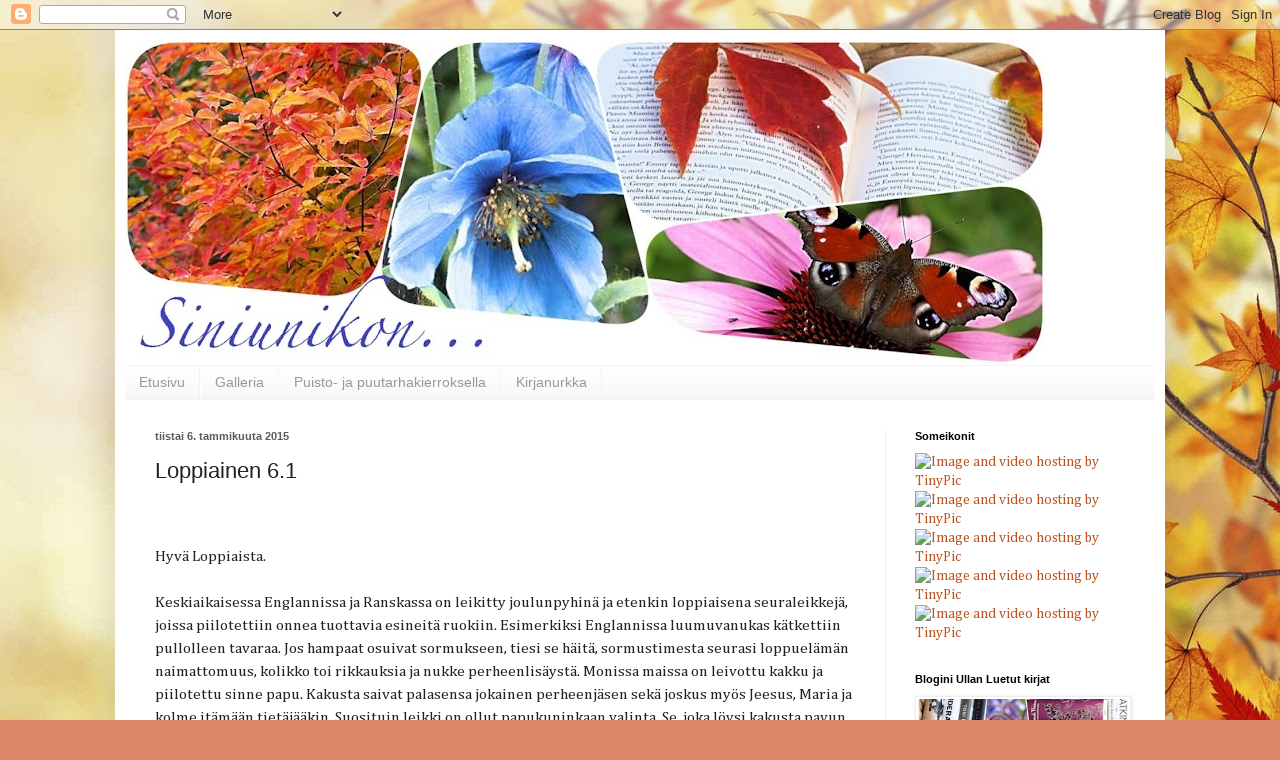

--- FILE ---
content_type: text/html; charset=UTF-8
request_url: https://siniunikon.blogspot.com/2015/01/loppiainen-61.html
body_size: 23390
content:
<!DOCTYPE html>
<html class='v2' dir='ltr' lang='fi'>
<head>
<link href='https://www.blogger.com/static/v1/widgets/335934321-css_bundle_v2.css' rel='stylesheet' type='text/css'/>
<meta content='width=1100' name='viewport'/>
<meta content='text/html; charset=UTF-8' http-equiv='Content-Type'/>
<meta content='blogger' name='generator'/>
<link href='https://siniunikon.blogspot.com/favicon.ico' rel='icon' type='image/x-icon'/>
<link href='http://siniunikon.blogspot.com/2015/01/loppiainen-61.html' rel='canonical'/>
<link rel="alternate" type="application/atom+xml" title="Siniunikon - Atom" href="https://siniunikon.blogspot.com/feeds/posts/default" />
<link rel="alternate" type="application/rss+xml" title="Siniunikon - RSS" href="https://siniunikon.blogspot.com/feeds/posts/default?alt=rss" />
<link rel="service.post" type="application/atom+xml" title="Siniunikon - Atom" href="https://www.blogger.com/feeds/8830442939436682454/posts/default" />

<link rel="alternate" type="application/atom+xml" title="Siniunikon - Atom" href="https://siniunikon.blogspot.com/feeds/5132448436269814746/comments/default" />
<!--Can't find substitution for tag [blog.ieCssRetrofitLinks]-->
<link href='https://blogger.googleusercontent.com/img/b/R29vZ2xl/AVvXsEjFacF3CGY4V51DmMNTPbuLg_EzW0uE3A53K_Gk6hPVWdz1Ip7xbjj3FqN3MS-hlZaJxanwy8SnczI5jWTWjXIBaflH31vwedmetcyK23PXFgnZum7GiYhyphenhyphenAkCrcNpMC1ykJUyoLR35udtu/s1600/Luumukonjakki-vanukas+0494.JPG' rel='image_src'/>
<meta content='http://siniunikon.blogspot.com/2015/01/loppiainen-61.html' property='og:url'/>
<meta content='Loppiainen 6.1' property='og:title'/>
<meta content='   Hyvä Loppiaista.   Keskiaikaisessa Englannissa ja Ranskassa on leikitty joulunpyhinä ja etenkin loppiaisena seuraleikkejä, joissa piilote...' property='og:description'/>
<meta content='https://blogger.googleusercontent.com/img/b/R29vZ2xl/AVvXsEjFacF3CGY4V51DmMNTPbuLg_EzW0uE3A53K_Gk6hPVWdz1Ip7xbjj3FqN3MS-hlZaJxanwy8SnczI5jWTWjXIBaflH31vwedmetcyK23PXFgnZum7GiYhyphenhyphenAkCrcNpMC1ykJUyoLR35udtu/w1200-h630-p-k-no-nu/Luumukonjakki-vanukas+0494.JPG' property='og:image'/>
<title>Siniunikon: Loppiainen 6.1</title>
<style type='text/css'>@font-face{font-family:'Cambria';font-style:normal;font-weight:400;font-display:swap;src:url(//fonts.gstatic.com/l/font?kit=GFDqWAB9jnWLT-HIK7ILrphaOAw&skey=d4699178559bc4b0&v=v18)format('woff2');unicode-range:U+0000-00FF,U+0131,U+0152-0153,U+02BB-02BC,U+02C6,U+02DA,U+02DC,U+0304,U+0308,U+0329,U+2000-206F,U+20AC,U+2122,U+2191,U+2193,U+2212,U+2215,U+FEFF,U+FFFD;}</style>
<style id='page-skin-1' type='text/css'><!--
/*
-----------------------------------------------
Blogger Template Style
Name:     Simple
Designer: Blogger
URL:      www.blogger.com
----------------------------------------------- */
/* Content
----------------------------------------------- */
body {
font: normal normal 14px Cambria;
color: #222222;
background: #dd8766 url(//1.bp.blogspot.com/-jw92vrVCD6E/VcMMemVFSfI/AAAAAAAATIE/cBRdCXMdVLw/s0/Vaahteratausta.jpg) repeat-y fixed top right;
padding: 0 40px 40px 40px;
}
html body .region-inner {
min-width: 0;
max-width: 100%;
width: auto;
}
h2 {
font-size: 22px;
}
a:link {
text-decoration:none;
color: #bb5321;
}
a:visited {
text-decoration:none;
color: #888888;
}
a:hover {
text-decoration:underline;
color: #ff8632;
}
.body-fauxcolumn-outer .fauxcolumn-inner {
background: transparent none repeat scroll top left;
_background-image: none;
}
.body-fauxcolumn-outer .cap-top {
position: absolute;
z-index: 1;
height: 400px;
width: 100%;
}
.body-fauxcolumn-outer .cap-top .cap-left {
width: 100%;
background: transparent none repeat-x scroll top left;
_background-image: none;
}
.content-outer {
-moz-box-shadow: 0 0 40px rgba(0, 0, 0, .15);
-webkit-box-shadow: 0 0 5px rgba(0, 0, 0, .15);
-goog-ms-box-shadow: 0 0 10px #333333;
box-shadow: 0 0 40px rgba(0, 0, 0, .15);
margin-bottom: 1px;
}
.content-inner {
padding: 10px 10px;
}
.content-inner {
background-color: #ffffff;
}
/* Header
----------------------------------------------- */
.header-outer {
background: transparent none repeat-x scroll 0 -400px;
_background-image: none;
}
.Header h1 {
font: normal normal 60px Arial, Tahoma, Helvetica, FreeSans, sans-serif;
color: #bb5332;
text-shadow: -1px -1px 1px rgba(0, 0, 0, .2);
}
.Header h1 a {
color: #bb5332;
}
.Header .description {
font-size: 140%;
color: #777777;
}
.header-inner .Header .titlewrapper {
padding: 22px 30px;
}
.header-inner .Header .descriptionwrapper {
padding: 0 30px;
}
/* Tabs
----------------------------------------------- */
.tabs-inner .section:first-child {
border-top: 1px solid #f2f2f2;
}
.tabs-inner .section:first-child ul {
margin-top: -1px;
border-top: 1px solid #f2f2f2;
border-left: 0 solid #f2f2f2;
border-right: 0 solid #f2f2f2;
}
.tabs-inner .widget ul {
background: #f5f5f5 url(https://resources.blogblog.com/blogblog/data/1kt/simple/gradients_light.png) repeat-x scroll 0 -800px;
_background-image: none;
border-bottom: 1px solid #f2f2f2;
margin-top: 0;
margin-left: -30px;
margin-right: -30px;
}
.tabs-inner .widget li a {
display: inline-block;
padding: .6em 1em;
font: normal normal 14px Arial, Tahoma, Helvetica, FreeSans, sans-serif;
color: #999999;
border-left: 1px solid #ffffff;
border-right: 1px solid #f2f2f2;
}
.tabs-inner .widget li:first-child a {
border-left: none;
}
.tabs-inner .widget li.selected a, .tabs-inner .widget li a:hover {
color: #000000;
background-color: #eeeeee;
text-decoration: none;
}
/* Columns
----------------------------------------------- */
.main-outer {
border-top: 0 solid #eeeeee;
}
.fauxcolumn-left-outer .fauxcolumn-inner {
border-right: 1px solid #eeeeee;
}
.fauxcolumn-right-outer .fauxcolumn-inner {
border-left: 1px solid #eeeeee;
}
/* Headings
----------------------------------------------- */
div.widget > h2,
div.widget h2.title {
margin: 0 0 1em 0;
font: normal bold 11px Arial, Tahoma, Helvetica, FreeSans, sans-serif;
color: #000000;
}
/* Widgets
----------------------------------------------- */
.widget .zippy {
color: #999999;
text-shadow: 2px 2px 1px rgba(0, 0, 0, .1);
}
.widget .popular-posts ul {
list-style: none;
}
/* Posts
----------------------------------------------- */
h2.date-header {
font: normal bold 11px Arial, Tahoma, Helvetica, FreeSans, sans-serif;
}
.date-header span {
background-color: transparent;
color: #5a5a5a;
padding: inherit;
letter-spacing: inherit;
margin: inherit;
}
.main-inner {
padding-top: 30px;
padding-bottom: 30px;
}
.main-inner .column-center-inner {
padding: 0 15px;
}
.main-inner .column-center-inner .section {
margin: 0 15px;
}
.post {
margin: 0 0 25px 0;
}
h3.post-title, .comments h4 {
font: normal normal 22px Arial, Tahoma, Helvetica, FreeSans, sans-serif;
margin: .75em 0 0;
}
.post-body {
font-size: 110%;
line-height: 1.4;
position: relative;
}
.post-body img, .post-body .tr-caption-container, .Profile img, .Image img,
.BlogList .item-thumbnail img {
padding: 2px;
background: #ffffff;
border: 1px solid #eeeeee;
-moz-box-shadow: 1px 1px 5px rgba(0, 0, 0, .1);
-webkit-box-shadow: 1px 1px 5px rgba(0, 0, 0, .1);
box-shadow: 1px 1px 5px rgba(0, 0, 0, .1);
}
.post-body img, .post-body .tr-caption-container {
padding: 5px;
}
.post-body .tr-caption-container {
color: #5a5a5a;
}
.post-body .tr-caption-container img {
padding: 0;
background: transparent;
border: none;
-moz-box-shadow: 0 0 0 rgba(0, 0, 0, .1);
-webkit-box-shadow: 0 0 0 rgba(0, 0, 0, .1);
box-shadow: 0 0 0 rgba(0, 0, 0, .1);
}
.post-header {
margin: 0 0 1.5em;
line-height: 1.6;
font-size: 90%;
}
.post-footer {
margin: 20px -2px 0;
padding: 5px 10px;
color: #666666;
background-color: #f9f9f9;
border-bottom: 1px solid #eeeeee;
line-height: 1.6;
font-size: 90%;
}
#comments .comment-author {
padding-top: 1.5em;
border-top: 1px solid #eeeeee;
background-position: 0 1.5em;
}
#comments .comment-author:first-child {
padding-top: 0;
border-top: none;
}
.avatar-image-container {
margin: .2em 0 0;
}
#comments .avatar-image-container img {
border: 1px solid #eeeeee;
}
/* Comments
----------------------------------------------- */
.comments .comments-content .icon.blog-author {
background-repeat: no-repeat;
background-image: url([data-uri]);
}
.comments .comments-content .loadmore a {
border-top: 1px solid #999999;
border-bottom: 1px solid #999999;
}
.comments .comment-thread.inline-thread {
background-color: #f9f9f9;
}
.comments .continue {
border-top: 2px solid #999999;
}
/* Accents
---------------------------------------------- */
.section-columns td.columns-cell {
border-left: 1px solid #eeeeee;
}
.blog-pager {
background: transparent none no-repeat scroll top center;
}
.blog-pager-older-link, .home-link,
.blog-pager-newer-link {
background-color: #ffffff;
padding: 5px;
}
.footer-outer {
border-top: 0 dashed #bbbbbb;
}
/* Mobile
----------------------------------------------- */
body.mobile  {
background-size: auto;
}
.mobile .body-fauxcolumn-outer {
background: transparent none repeat scroll top left;
}
.mobile .body-fauxcolumn-outer .cap-top {
background-size: 100% auto;
}
.mobile .content-outer {
-webkit-box-shadow: 0 0 3px rgba(0, 0, 0, .15);
box-shadow: 0 0 3px rgba(0, 0, 0, .15);
}
.mobile .tabs-inner .widget ul {
margin-left: 0;
margin-right: 0;
}
.mobile .post {
margin: 0;
}
.mobile .main-inner .column-center-inner .section {
margin: 0;
}
.mobile .date-header span {
padding: 0.1em 10px;
margin: 0 -10px;
}
.mobile h3.post-title {
margin: 0;
}
.mobile .blog-pager {
background: transparent none no-repeat scroll top center;
}
.mobile .footer-outer {
border-top: none;
}
.mobile .main-inner, .mobile .footer-inner {
background-color: #ffffff;
}
.mobile-index-contents {
color: #222222;
}
.mobile-link-button {
background-color: #bb5321;
}
.mobile-link-button a:link, .mobile-link-button a:visited {
color: #ffffff;
}
.mobile .tabs-inner .section:first-child {
border-top: none;
}
.mobile .tabs-inner .PageList .widget-content {
background-color: #eeeeee;
color: #000000;
border-top: 1px solid #f2f2f2;
border-bottom: 1px solid #f2f2f2;
}
.mobile .tabs-inner .PageList .widget-content .pagelist-arrow {
border-left: 1px solid #f2f2f2;
}
.post-body img {
width: 555px;
height: auto;
text-align: left;
}
--></style>
<style id='template-skin-1' type='text/css'><!--
body {
min-width: 1050px;
}
.content-outer, .content-fauxcolumn-outer, .region-inner {
min-width: 1050px;
max-width: 1050px;
_width: 1050px;
}
.main-inner .columns {
padding-left: 0;
padding-right: 270px;
}
.main-inner .fauxcolumn-center-outer {
left: 0;
right: 270px;
/* IE6 does not respect left and right together */
_width: expression(this.parentNode.offsetWidth -
parseInt("0") -
parseInt("270px") + 'px');
}
.main-inner .fauxcolumn-left-outer {
width: 0;
}
.main-inner .fauxcolumn-right-outer {
width: 270px;
}
.main-inner .column-left-outer {
width: 0;
right: 100%;
margin-left: -0;
}
.main-inner .column-right-outer {
width: 270px;
margin-right: -270px;
}
#layout {
min-width: 0;
}
#layout .content-outer {
min-width: 0;
width: 800px;
}
#layout .region-inner {
min-width: 0;
width: auto;
}
body#layout div.add_widget {
padding: 8px;
}
body#layout div.add_widget a {
margin-left: 32px;
}
--></style>
<style>
    body {background-image:url(\/\/1.bp.blogspot.com\/-jw92vrVCD6E\/VcMMemVFSfI\/AAAAAAAATIE\/cBRdCXMdVLw\/s0\/Vaahteratausta.jpg);}
    
@media (max-width: 200px) { body {background-image:url(\/\/1.bp.blogspot.com\/-jw92vrVCD6E\/VcMMemVFSfI\/AAAAAAAATIE\/cBRdCXMdVLw\/w200\/Vaahteratausta.jpg);}}
@media (max-width: 400px) and (min-width: 201px) { body {background-image:url(\/\/1.bp.blogspot.com\/-jw92vrVCD6E\/VcMMemVFSfI\/AAAAAAAATIE\/cBRdCXMdVLw\/w400\/Vaahteratausta.jpg);}}
@media (max-width: 800px) and (min-width: 401px) { body {background-image:url(\/\/1.bp.blogspot.com\/-jw92vrVCD6E\/VcMMemVFSfI\/AAAAAAAATIE\/cBRdCXMdVLw\/w800\/Vaahteratausta.jpg);}}
@media (max-width: 1200px) and (min-width: 801px) { body {background-image:url(\/\/1.bp.blogspot.com\/-jw92vrVCD6E\/VcMMemVFSfI\/AAAAAAAATIE\/cBRdCXMdVLw\/w1200\/Vaahteratausta.jpg);}}
/* Last tag covers anything over one higher than the previous max-size cap. */
@media (min-width: 1201px) { body {background-image:url(\/\/1.bp.blogspot.com\/-jw92vrVCD6E\/VcMMemVFSfI\/AAAAAAAATIE\/cBRdCXMdVLw\/w1600\/Vaahteratausta.jpg);}}
  </style>
<link href='https://www.blogger.com/dyn-css/authorization.css?targetBlogID=8830442939436682454&amp;zx=0f838c5a-6b31-49cd-b94f-e211c829a0eb' media='none' onload='if(media!=&#39;all&#39;)media=&#39;all&#39;' rel='stylesheet'/><noscript><link href='https://www.blogger.com/dyn-css/authorization.css?targetBlogID=8830442939436682454&amp;zx=0f838c5a-6b31-49cd-b94f-e211c829a0eb' rel='stylesheet'/></noscript>
<meta name='google-adsense-platform-account' content='ca-host-pub-1556223355139109'/>
<meta name='google-adsense-platform-domain' content='blogspot.com'/>

</head>
<body class='loading variant-pale'>
<div class='navbar section' id='navbar' name='Navigointipalkki'><div class='widget Navbar' data-version='1' id='Navbar1'><script type="text/javascript">
    function setAttributeOnload(object, attribute, val) {
      if(window.addEventListener) {
        window.addEventListener('load',
          function(){ object[attribute] = val; }, false);
      } else {
        window.attachEvent('onload', function(){ object[attribute] = val; });
      }
    }
  </script>
<div id="navbar-iframe-container"></div>
<script type="text/javascript" src="https://apis.google.com/js/platform.js"></script>
<script type="text/javascript">
      gapi.load("gapi.iframes:gapi.iframes.style.bubble", function() {
        if (gapi.iframes && gapi.iframes.getContext) {
          gapi.iframes.getContext().openChild({
              url: 'https://www.blogger.com/navbar/8830442939436682454?po\x3d5132448436269814746\x26origin\x3dhttps://siniunikon.blogspot.com',
              where: document.getElementById("navbar-iframe-container"),
              id: "navbar-iframe"
          });
        }
      });
    </script><script type="text/javascript">
(function() {
var script = document.createElement('script');
script.type = 'text/javascript';
script.src = '//pagead2.googlesyndication.com/pagead/js/google_top_exp.js';
var head = document.getElementsByTagName('head')[0];
if (head) {
head.appendChild(script);
}})();
</script>
</div></div>
<div class='body-fauxcolumns'>
<div class='fauxcolumn-outer body-fauxcolumn-outer'>
<div class='cap-top'>
<div class='cap-left'></div>
<div class='cap-right'></div>
</div>
<div class='fauxborder-left'>
<div class='fauxborder-right'></div>
<div class='fauxcolumn-inner'>
</div>
</div>
<div class='cap-bottom'>
<div class='cap-left'></div>
<div class='cap-right'></div>
</div>
</div>
</div>
<div class='content'>
<div class='content-fauxcolumns'>
<div class='fauxcolumn-outer content-fauxcolumn-outer'>
<div class='cap-top'>
<div class='cap-left'></div>
<div class='cap-right'></div>
</div>
<div class='fauxborder-left'>
<div class='fauxborder-right'></div>
<div class='fauxcolumn-inner'>
</div>
</div>
<div class='cap-bottom'>
<div class='cap-left'></div>
<div class='cap-right'></div>
</div>
</div>
</div>
<div class='content-outer'>
<div class='content-cap-top cap-top'>
<div class='cap-left'></div>
<div class='cap-right'></div>
</div>
<div class='fauxborder-left content-fauxborder-left'>
<div class='fauxborder-right content-fauxborder-right'></div>
<div class='content-inner'>
<header>
<div class='header-outer'>
<div class='header-cap-top cap-top'>
<div class='cap-left'></div>
<div class='cap-right'></div>
</div>
<div class='fauxborder-left header-fauxborder-left'>
<div class='fauxborder-right header-fauxborder-right'></div>
<div class='region-inner header-inner'>
<div class='header section' id='header' name='Otsikko'><div class='widget Header' data-version='1' id='Header1'>
<div id='header-inner'>
<a href='https://siniunikon.blogspot.com/' style='display: block'>
<img alt='Siniunikon' height='325px; ' id='Header1_headerimg' src='https://blogger.googleusercontent.com/img/b/R29vZ2xl/AVvXsEgs9BJ16FrLPBUsMRTew9dwD1yy7eToyqfJKLTWSm0mOP3nldwVSpbPtmKEvg39RFwhuOIHXozkV_1MiCm4i2wfBukDQc01giwuOAq1L_0pOdCT8IQFC9IL8dc8mx8mhj3ShF7gY4fCQXE/s920/siniunikon+2_Fotor.jpg' style='display: block' width='920px; '/>
</a>
</div>
</div></div>
</div>
</div>
<div class='header-cap-bottom cap-bottom'>
<div class='cap-left'></div>
<div class='cap-right'></div>
</div>
</div>
</header>
<div class='tabs-outer'>
<div class='tabs-cap-top cap-top'>
<div class='cap-left'></div>
<div class='cap-right'></div>
</div>
<div class='fauxborder-left tabs-fauxborder-left'>
<div class='fauxborder-right tabs-fauxborder-right'></div>
<div class='region-inner tabs-inner'>
<div class='tabs section' id='crosscol' name='Kaikki sarakkeet'><div class='widget PageList' data-version='1' id='PageList1'>
<h2>Sivut</h2>
<div class='widget-content'>
<ul>
<li>
<a href='https://siniunikon.blogspot.com/'>Etusivu</a>
</li>
<li>
<a href='https://siniunikon.blogspot.com/p/galleria.html'>Galleria</a>
</li>
<li>
<a href='https://siniunikon.blogspot.com/p/blog-page.html'>Puisto- ja puutarhakierroksella</a>
</li>
<li>
<a href='https://siniunikon.blogspot.com/p/kirjanurkka.html'>Kirjanurkka</a>
</li>
</ul>
<div class='clear'></div>
</div>
</div></div>
<div class='tabs no-items section' id='crosscol-overflow' name='Cross-Column 2'></div>
</div>
</div>
<div class='tabs-cap-bottom cap-bottom'>
<div class='cap-left'></div>
<div class='cap-right'></div>
</div>
</div>
<div class='main-outer'>
<div class='main-cap-top cap-top'>
<div class='cap-left'></div>
<div class='cap-right'></div>
</div>
<div class='fauxborder-left main-fauxborder-left'>
<div class='fauxborder-right main-fauxborder-right'></div>
<div class='region-inner main-inner'>
<div class='columns fauxcolumns'>
<div class='fauxcolumn-outer fauxcolumn-center-outer'>
<div class='cap-top'>
<div class='cap-left'></div>
<div class='cap-right'></div>
</div>
<div class='fauxborder-left'>
<div class='fauxborder-right'></div>
<div class='fauxcolumn-inner'>
</div>
</div>
<div class='cap-bottom'>
<div class='cap-left'></div>
<div class='cap-right'></div>
</div>
</div>
<div class='fauxcolumn-outer fauxcolumn-left-outer'>
<div class='cap-top'>
<div class='cap-left'></div>
<div class='cap-right'></div>
</div>
<div class='fauxborder-left'>
<div class='fauxborder-right'></div>
<div class='fauxcolumn-inner'>
</div>
</div>
<div class='cap-bottom'>
<div class='cap-left'></div>
<div class='cap-right'></div>
</div>
</div>
<div class='fauxcolumn-outer fauxcolumn-right-outer'>
<div class='cap-top'>
<div class='cap-left'></div>
<div class='cap-right'></div>
</div>
<div class='fauxborder-left'>
<div class='fauxborder-right'></div>
<div class='fauxcolumn-inner'>
</div>
</div>
<div class='cap-bottom'>
<div class='cap-left'></div>
<div class='cap-right'></div>
</div>
</div>
<!-- corrects IE6 width calculation -->
<div class='columns-inner'>
<div class='column-center-outer'>
<div class='column-center-inner'>
<div class='main section' id='main' name='Ensisijainen'><div class='widget Blog' data-version='1' id='Blog1'>
<div class='blog-posts hfeed'>

          <div class="date-outer">
        
<h2 class='date-header'><span>tiistai 6. tammikuuta 2015</span></h2>

          <div class="date-posts">
        
<div class='post-outer'>
<div class='post hentry uncustomized-post-template' itemprop='blogPost' itemscope='itemscope' itemtype='http://schema.org/BlogPosting'>
<meta content='https://blogger.googleusercontent.com/img/b/R29vZ2xl/AVvXsEjFacF3CGY4V51DmMNTPbuLg_EzW0uE3A53K_Gk6hPVWdz1Ip7xbjj3FqN3MS-hlZaJxanwy8SnczI5jWTWjXIBaflH31vwedmetcyK23PXFgnZum7GiYhyphenhyphenAkCrcNpMC1ykJUyoLR35udtu/s1600/Luumukonjakki-vanukas+0494.JPG' itemprop='image_url'/>
<meta content='8830442939436682454' itemprop='blogId'/>
<meta content='5132448436269814746' itemprop='postId'/>
<a name='5132448436269814746'></a>
<h3 class='post-title entry-title' itemprop='name'>
Loppiainen 6.1
</h3>
<div class='post-header'>
<div class='post-header-line-1'></div>
</div>
<div class='post-body entry-content' id='post-body-5132448436269814746' itemprop='description articleBody'>
<br />
<br />
<div class="MsoNormal" style="line-height: 150%; margin: 0cm 0cm 0pt;">
<span style="mso-ansi-language: FI;">Hyvä Loppiaista.</span><br />
<span style="mso-ansi-language: FI;"></span><br />
<span style="mso-ansi-language: FI;">Keskiaikaisessa Englannissa ja Ranskassa on leikitty joulunpyhinä ja
etenkin loppiaisena seuraleikkejä, joissa piilotettiin onnea tuottavia esineitä
ruokiin. Esimerkiksi Englannissa luumuvanukas kätkettiin pullolleen tavaraa.
Jos hampaat osuivat sormukseen, tiesi se häitä, sormustimesta seurasi
loppuelämän naimattomuus, kolikko toi rikkauksia ja nukke perheenlisäystä.
Monissa maissa on leivottu kakku ja piilotettu sinne papu. Kakusta saivat
palasensa jokainen perheenjäsen sekä joskus myös Jeesus, Maria ja kolme itämään
tietäjääkin. Suosituin leikki on ollut papukuninkaan valinta. Se, joka löysi
kakusta pavun, kruunattiin kuninkaaksi ja sai koko illan käskeä alamaisiaan
mitä hulluimpiin tehtäviin. Odotettavastikin papukuningaskemut kääntyivät illan
mittaan juomingeiksi. Ruotsalaiset korvasivat pavun mantelilla ja kätkivät sen
puuroon; sitä kautta tapa tuli meille, mutta liittyy jouluaattoon eikä
loppiaiseen.<o:p></o:p></span></div>
<br />
<div class="MsoNormal" style="line-height: 150%; margin: 0cm 0cm 0pt;">
<span style="mso-ansi-language: FI;"><span style="mso-tab-count: 1;">&nbsp;&nbsp;&nbsp;&nbsp;&nbsp;&nbsp;&nbsp;&nbsp;&nbsp;&nbsp;&nbsp;&nbsp;&nbsp;&nbsp;&nbsp;&nbsp;&nbsp;&nbsp;&nbsp;&nbsp;&nbsp; </span>Loppiaisena on
päivä kukon askelta pitempi.<o:p></o:p></span></div>
<br />
<div class="MsoNormal" style="line-height: 150%; margin: 0cm 0cm 0pt;">
<span style="mso-ansi-language: FI;"><span style="mso-tab-count: 1;">&nbsp;&nbsp;&nbsp;&nbsp;&nbsp;&nbsp;&nbsp;&nbsp;&nbsp;&nbsp;&nbsp;&nbsp;&nbsp;&nbsp;&nbsp;&nbsp;&nbsp;&nbsp;&nbsp;&nbsp;&nbsp; </span>Loppiaisena on
puoli talven lunta satanut.<o:p></o:p></span></div>
<br />
<div class="MsoNormal" style="line-height: 150%; margin: 0cm 0cm 0pt;">
<span style="mso-ansi-language: FI;"><span style="mso-tab-count: 1;">&nbsp;&nbsp;&nbsp;&nbsp;&nbsp;&nbsp;&nbsp;&nbsp;&nbsp;&nbsp;&nbsp;&nbsp;&nbsp;&nbsp;&nbsp;&nbsp;&nbsp;&nbsp;&nbsp;&nbsp;&nbsp; </span>Minkälaista on
ilma loppiaisena, sellaista on eniten kevättalvella.</span></div>
<br />
<div class="MsoNormal" style="line-height: 150%; margin: 0cm 0cm 0pt;">
<span style="mso-ansi-language: FI;">Suuri perinnekirja. 4. painos. Toim. Satu Aalto.<o:p></o:p></span></div>
<br />
<div class="MsoNormal" style="line-height: 150%; margin: 0cm 0cm 0pt;">
<span style="mso-ansi-language: FI;">Karisto 2003.</span><br />
<span style="mso-ansi-language: FI;"></span><br />
<span style="mso-ansi-language: FI;">Nautitaan luumukonjakkivanukasta!</span><br />
<br />
<div class="separator" style="clear: both; text-align: center;">
<a href="https://blogger.googleusercontent.com/img/b/R29vZ2xl/AVvXsEjFacF3CGY4V51DmMNTPbuLg_EzW0uE3A53K_Gk6hPVWdz1Ip7xbjj3FqN3MS-hlZaJxanwy8SnczI5jWTWjXIBaflH31vwedmetcyK23PXFgnZum7GiYhyphenhyphenAkCrcNpMC1ykJUyoLR35udtu/s1600/Luumukonjakki-vanukas+0494.JPG" imageanchor="1" style="margin-left: 1em; margin-right: 1em;"><img border="0" height="212" src="https://blogger.googleusercontent.com/img/b/R29vZ2xl/AVvXsEjFacF3CGY4V51DmMNTPbuLg_EzW0uE3A53K_Gk6hPVWdz1Ip7xbjj3FqN3MS-hlZaJxanwy8SnczI5jWTWjXIBaflH31vwedmetcyK23PXFgnZum7GiYhyphenhyphenAkCrcNpMC1ykJUyoLR35udtu/s1600/Luumukonjakki-vanukas+0494.JPG" width="320" /></a></div>
<br />
<br />
&nbsp;</div>
<div style='clear: both;'></div>
</div>
<div class='post-footer'>
<div class='post-footer-line post-footer-line-1'>
<span class='post-author vcard'>
Lähettänyt
<span class='fn' itemprop='author' itemscope='itemscope' itemtype='http://schema.org/Person'>
<meta content='https://www.blogger.com/profile/06982082166039363456' itemprop='url'/>
<a class='g-profile' href='https://www.blogger.com/profile/06982082166039363456' rel='author' title='author profile'>
<span itemprop='name'>Ulla</span>
</a>
</span>
</span>
<span class='post-timestamp'>
klo
<meta content='http://siniunikon.blogspot.com/2015/01/loppiainen-61.html' itemprop='url'/>
<a class='timestamp-link' href='https://siniunikon.blogspot.com/2015/01/loppiainen-61.html' rel='bookmark' title='permanent link'><abbr class='published' itemprop='datePublished' title='2015-01-06T15:00:00+02:00'>15.00</abbr></a>
</span>
<span class='post-comment-link'>
</span>
<span class='post-icons'>
<span class='item-control blog-admin pid-1612890754'>
<a href='https://www.blogger.com/post-edit.g?blogID=8830442939436682454&postID=5132448436269814746&from=pencil' title='Muokkaa tekstiä'>
<img alt='' class='icon-action' height='18' src='https://resources.blogblog.com/img/icon18_edit_allbkg.gif' width='18'/>
</a>
</span>
</span>
<div class='post-share-buttons goog-inline-block'>
<a class='goog-inline-block share-button sb-email' href='https://www.blogger.com/share-post.g?blogID=8830442939436682454&postID=5132448436269814746&target=email' target='_blank' title='Kohteen lähettäminen sähköpostitse'><span class='share-button-link-text'>Kohteen lähettäminen sähköpostitse</span></a><a class='goog-inline-block share-button sb-blog' href='https://www.blogger.com/share-post.g?blogID=8830442939436682454&postID=5132448436269814746&target=blog' onclick='window.open(this.href, "_blank", "height=270,width=475"); return false;' target='_blank' title='Bloggaa tästä!'><span class='share-button-link-text'>Bloggaa tästä!</span></a><a class='goog-inline-block share-button sb-twitter' href='https://www.blogger.com/share-post.g?blogID=8830442939436682454&postID=5132448436269814746&target=twitter' target='_blank' title='Jaa X:ssä'><span class='share-button-link-text'>Jaa X:ssä</span></a><a class='goog-inline-block share-button sb-facebook' href='https://www.blogger.com/share-post.g?blogID=8830442939436682454&postID=5132448436269814746&target=facebook' onclick='window.open(this.href, "_blank", "height=430,width=640"); return false;' target='_blank' title='Jaa Facebookiin'><span class='share-button-link-text'>Jaa Facebookiin</span></a><a class='goog-inline-block share-button sb-pinterest' href='https://www.blogger.com/share-post.g?blogID=8830442939436682454&postID=5132448436269814746&target=pinterest' target='_blank' title='Jaa Pinterestiin'><span class='share-button-link-text'>Jaa Pinterestiin</span></a>
</div>
</div>
<div class='post-footer-line post-footer-line-2'>
<span class='post-labels'>
</span>
</div>
<div class='post-footer-line post-footer-line-3'>
<span class='post-location'>
</span>
</div>
</div>
</div>
<div class='comments' id='comments'>
<a name='comments'></a>
<h4>6 kommenttia:</h4>
<div class='comments-content'>
<script async='async' src='' type='text/javascript'></script>
<script type='text/javascript'>
    (function() {
      var items = null;
      var msgs = null;
      var config = {};

// <![CDATA[
      var cursor = null;
      if (items && items.length > 0) {
        cursor = parseInt(items[items.length - 1].timestamp) + 1;
      }

      var bodyFromEntry = function(entry) {
        var text = (entry &&
                    ((entry.content && entry.content.$t) ||
                     (entry.summary && entry.summary.$t))) ||
            '';
        if (entry && entry.gd$extendedProperty) {
          for (var k in entry.gd$extendedProperty) {
            if (entry.gd$extendedProperty[k].name == 'blogger.contentRemoved') {
              return '<span class="deleted-comment">' + text + '</span>';
            }
          }
        }
        return text;
      }

      var parse = function(data) {
        cursor = null;
        var comments = [];
        if (data && data.feed && data.feed.entry) {
          for (var i = 0, entry; entry = data.feed.entry[i]; i++) {
            var comment = {};
            // comment ID, parsed out of the original id format
            var id = /blog-(\d+).post-(\d+)/.exec(entry.id.$t);
            comment.id = id ? id[2] : null;
            comment.body = bodyFromEntry(entry);
            comment.timestamp = Date.parse(entry.published.$t) + '';
            if (entry.author && entry.author.constructor === Array) {
              var auth = entry.author[0];
              if (auth) {
                comment.author = {
                  name: (auth.name ? auth.name.$t : undefined),
                  profileUrl: (auth.uri ? auth.uri.$t : undefined),
                  avatarUrl: (auth.gd$image ? auth.gd$image.src : undefined)
                };
              }
            }
            if (entry.link) {
              if (entry.link[2]) {
                comment.link = comment.permalink = entry.link[2].href;
              }
              if (entry.link[3]) {
                var pid = /.*comments\/default\/(\d+)\?.*/.exec(entry.link[3].href);
                if (pid && pid[1]) {
                  comment.parentId = pid[1];
                }
              }
            }
            comment.deleteclass = 'item-control blog-admin';
            if (entry.gd$extendedProperty) {
              for (var k in entry.gd$extendedProperty) {
                if (entry.gd$extendedProperty[k].name == 'blogger.itemClass') {
                  comment.deleteclass += ' ' + entry.gd$extendedProperty[k].value;
                } else if (entry.gd$extendedProperty[k].name == 'blogger.displayTime') {
                  comment.displayTime = entry.gd$extendedProperty[k].value;
                }
              }
            }
            comments.push(comment);
          }
        }
        return comments;
      };

      var paginator = function(callback) {
        if (hasMore()) {
          var url = config.feed + '?alt=json&v=2&orderby=published&reverse=false&max-results=50';
          if (cursor) {
            url += '&published-min=' + new Date(cursor).toISOString();
          }
          window.bloggercomments = function(data) {
            var parsed = parse(data);
            cursor = parsed.length < 50 ? null
                : parseInt(parsed[parsed.length - 1].timestamp) + 1
            callback(parsed);
            window.bloggercomments = null;
          }
          url += '&callback=bloggercomments';
          var script = document.createElement('script');
          script.type = 'text/javascript';
          script.src = url;
          document.getElementsByTagName('head')[0].appendChild(script);
        }
      };
      var hasMore = function() {
        return !!cursor;
      };
      var getMeta = function(key, comment) {
        if ('iswriter' == key) {
          var matches = !!comment.author
              && comment.author.name == config.authorName
              && comment.author.profileUrl == config.authorUrl;
          return matches ? 'true' : '';
        } else if ('deletelink' == key) {
          return config.baseUri + '/comment/delete/'
               + config.blogId + '/' + comment.id;
        } else if ('deleteclass' == key) {
          return comment.deleteclass;
        }
        return '';
      };

      var replybox = null;
      var replyUrlParts = null;
      var replyParent = undefined;

      var onReply = function(commentId, domId) {
        if (replybox == null) {
          // lazily cache replybox, and adjust to suit this style:
          replybox = document.getElementById('comment-editor');
          if (replybox != null) {
            replybox.height = '250px';
            replybox.style.display = 'block';
            replyUrlParts = replybox.src.split('#');
          }
        }
        if (replybox && (commentId !== replyParent)) {
          replybox.src = '';
          document.getElementById(domId).insertBefore(replybox, null);
          replybox.src = replyUrlParts[0]
              + (commentId ? '&parentID=' + commentId : '')
              + '#' + replyUrlParts[1];
          replyParent = commentId;
        }
      };

      var hash = (window.location.hash || '#').substring(1);
      var startThread, targetComment;
      if (/^comment-form_/.test(hash)) {
        startThread = hash.substring('comment-form_'.length);
      } else if (/^c[0-9]+$/.test(hash)) {
        targetComment = hash.substring(1);
      }

      // Configure commenting API:
      var configJso = {
        'maxDepth': config.maxThreadDepth
      };
      var provider = {
        'id': config.postId,
        'data': items,
        'loadNext': paginator,
        'hasMore': hasMore,
        'getMeta': getMeta,
        'onReply': onReply,
        'rendered': true,
        'initComment': targetComment,
        'initReplyThread': startThread,
        'config': configJso,
        'messages': msgs
      };

      var render = function() {
        if (window.goog && window.goog.comments) {
          var holder = document.getElementById('comment-holder');
          window.goog.comments.render(holder, provider);
        }
      };

      // render now, or queue to render when library loads:
      if (window.goog && window.goog.comments) {
        render();
      } else {
        window.goog = window.goog || {};
        window.goog.comments = window.goog.comments || {};
        window.goog.comments.loadQueue = window.goog.comments.loadQueue || [];
        window.goog.comments.loadQueue.push(render);
      }
    })();
// ]]>
  </script>
<div id='comment-holder'>
<div class="comment-thread toplevel-thread"><ol id="top-ra"><li class="comment" id="c3778888341675655105"><div class="avatar-image-container"><img src="//resources.blogblog.com/img/blank.gif" alt=""/></div><div class="comment-block"><div class="comment-header"><cite class="user">Anonyymi</cite><span class="icon user "></span><span class="datetime secondary-text"><a rel="nofollow" href="https://siniunikon.blogspot.com/2015/01/loppiainen-61.html?showComment=1420551894253#c3778888341675655105">6. tammikuuta 2015 klo 15.44</a></span></div><p class="comment-content">Vanukas on herkullisen näköinen, onko siinä suklaata vai luumustako tuo väri pelkästään tulee?<br>Hyvää Loppiaista sinullekin!</p><span class="comment-actions secondary-text"><a class="comment-reply" target="_self" data-comment-id="3778888341675655105">Vastaa</a><span class="item-control blog-admin blog-admin pid-1797577940"><a target="_self" href="https://www.blogger.com/comment/delete/8830442939436682454/3778888341675655105">Poista</a></span></span></div><div class="comment-replies"><div id="c3778888341675655105-rt" class="comment-thread inline-thread"><span class="thread-toggle thread-expanded"><span class="thread-arrow"></span><span class="thread-count"><a target="_self">Vastaukset</a></span></span><ol id="c3778888341675655105-ra" class="thread-chrome thread-expanded"><div><li class="comment" id="c3220083855257491287"><div class="avatar-image-container"><img src="//blogger.googleusercontent.com/img/b/R29vZ2xl/AVvXsEhLJBu127hVMjD7Itt9wwctlA7IWWZBLGjUFCPT4xnp3XEisvUVA4hSssZxUhlLjA-flnCgj2QWLW4KeVKgXtcP_QISVgamRfmEKpyaXHc0qKfz4r9NYma5wra7EhYUWw/s45-c/*" alt=""/></div><div class="comment-block"><div class="comment-header"><cite class="user"><a href="https://www.blogger.com/profile/06982082166039363456" rel="nofollow">Ulla</a></cite><span class="icon user blog-author"></span><span class="datetime secondary-text"><a rel="nofollow" href="https://siniunikon.blogspot.com/2015/01/loppiainen-61.html?showComment=1420558126980#c3220083855257491287">6. tammikuuta 2015 klo 17.28</a></span></div><p class="comment-content">Pääosin luumusta, hieman raakakaakaojauhetta mukana. Pian maistetaan. Kiitos ja ihanaa Loppiaisiltaa sinulle myös.</p><span class="comment-actions secondary-text"><span class="item-control blog-admin blog-admin pid-1612890754"><a target="_self" href="https://www.blogger.com/comment/delete/8830442939436682454/3220083855257491287">Poista</a></span></span></div><div class="comment-replies"><div id="c3220083855257491287-rt" class="comment-thread inline-thread hidden"><span class="thread-toggle thread-expanded"><span class="thread-arrow"></span><span class="thread-count"><a target="_self">Vastaukset</a></span></span><ol id="c3220083855257491287-ra" class="thread-chrome thread-expanded"><div></div><div id="c3220083855257491287-continue" class="continue"><a class="comment-reply" target="_self" data-comment-id="3220083855257491287">Vastaa</a></div></ol></div></div><div class="comment-replybox-single" id="c3220083855257491287-ce"></div></li></div><div id="c3778888341675655105-continue" class="continue"><a class="comment-reply" target="_self" data-comment-id="3778888341675655105">Vastaa</a></div></ol></div></div><div class="comment-replybox-single" id="c3778888341675655105-ce"></div></li><li class="comment" id="c7623163979612093523"><div class="avatar-image-container"><img src="//blogger.googleusercontent.com/img/b/R29vZ2xl/AVvXsEgTMI83COYNPzL15FaDmtMIwWNE6YozlThUzuYUsHHzuX5wbnhQSGIKv1P7TkzE_neiSjqR0vDcgICkB7L7xS6bgqOViOLV1X4Qk_bpDUF4otO8TArq2vTlglUCG-XHYQ/s45-c/*" alt=""/></div><div class="comment-block"><div class="comment-header"><cite class="user"><a href="https://www.blogger.com/profile/07621349860088506821" rel="nofollow">Between</a></cite><span class="icon user "></span><span class="datetime secondary-text"><a rel="nofollow" href="https://siniunikon.blogspot.com/2015/01/loppiainen-61.html?showComment=1420554712637#c7623163979612093523">6. tammikuuta 2015 klo 16.31</a></span></div><p class="comment-content">Eipä ole sitten paljon lunta tänne luvassa, jos loppiaisena on puolet talven lumista. Meillä lumikerroksen paksuus on aivan olematon. Kasvien kannalta hiukan sääli, mutta ehkä kotilot kuolevat tehokkaammin. Toivon.</p><span class="comment-actions secondary-text"><a class="comment-reply" target="_self" data-comment-id="7623163979612093523">Vastaa</a><span class="item-control blog-admin blog-admin pid-1572801629"><a target="_self" href="https://www.blogger.com/comment/delete/8830442939436682454/7623163979612093523">Poista</a></span></span></div><div class="comment-replies"><div id="c7623163979612093523-rt" class="comment-thread inline-thread"><span class="thread-toggle thread-expanded"><span class="thread-arrow"></span><span class="thread-count"><a target="_self">Vastaukset</a></span></span><ol id="c7623163979612093523-ra" class="thread-chrome thread-expanded"><div><li class="comment" id="c3827539650378796576"><div class="avatar-image-container"><img src="//blogger.googleusercontent.com/img/b/R29vZ2xl/AVvXsEhLJBu127hVMjD7Itt9wwctlA7IWWZBLGjUFCPT4xnp3XEisvUVA4hSssZxUhlLjA-flnCgj2QWLW4KeVKgXtcP_QISVgamRfmEKpyaXHc0qKfz4r9NYma5wra7EhYUWw/s45-c/*" alt=""/></div><div class="comment-block"><div class="comment-header"><cite class="user"><a href="https://www.blogger.com/profile/06982082166039363456" rel="nofollow">Ulla</a></cite><span class="icon user blog-author"></span><span class="datetime secondary-text"><a rel="nofollow" href="https://siniunikon.blogspot.com/2015/01/loppiainen-61.html?showComment=1420558228637#c3827539650378796576">6. tammikuuta 2015 klo 17.30</a></span></div><p class="comment-content">Niin meilläkin, onneksi tuo jää väheni. Auto vain luisui alas parina päivänä. Kotilot saisi vähentyä. </p><span class="comment-actions secondary-text"><span class="item-control blog-admin blog-admin pid-1612890754"><a target="_self" href="https://www.blogger.com/comment/delete/8830442939436682454/3827539650378796576">Poista</a></span></span></div><div class="comment-replies"><div id="c3827539650378796576-rt" class="comment-thread inline-thread hidden"><span class="thread-toggle thread-expanded"><span class="thread-arrow"></span><span class="thread-count"><a target="_self">Vastaukset</a></span></span><ol id="c3827539650378796576-ra" class="thread-chrome thread-expanded"><div></div><div id="c3827539650378796576-continue" class="continue"><a class="comment-reply" target="_self" data-comment-id="3827539650378796576">Vastaa</a></div></ol></div></div><div class="comment-replybox-single" id="c3827539650378796576-ce"></div></li></div><div id="c7623163979612093523-continue" class="continue"><a class="comment-reply" target="_self" data-comment-id="7623163979612093523">Vastaa</a></div></ol></div></div><div class="comment-replybox-single" id="c7623163979612093523-ce"></div></li><li class="comment" id="c7506226263586776033"><div class="avatar-image-container"><img src="//blogger.googleusercontent.com/img/b/R29vZ2xl/AVvXsEhTQyuXLlVqdlctQynyi1HM3uKa_RCmfpzF20N4Lx94liOAbCWiNYD_WYbZhXoGjtP3E5o3lPOfSgv0g0bq7mRZ_Jsp0kVvBOQ5rXdBflAf2iL01cVcF6VBN6CF5gTpAXw/s45-c/20130922_101655.jpg" alt=""/></div><div class="comment-block"><div class="comment-header"><cite class="user"><a href="https://www.blogger.com/profile/04610013623132008944" rel="nofollow">Tuitiina</a></cite><span class="icon user "></span><span class="datetime secondary-text"><a rel="nofollow" href="https://siniunikon.blogspot.com/2015/01/loppiainen-61.html?showComment=1420619253296#c7506226263586776033">7. tammikuuta 2015 klo 10.27</a></span></div><p class="comment-content">Tuo perinnetieto on niin mukavaa luettavaa, mutta ei olisi hauskaa puraista sormusta kakusta, johan siinä paikat hampaista sinkoilisi ympäriinsä, onneksi se on myöhemmin vaihdettu hammas ystävällisemmäksi :)))<br>Herkullisen näköinen on luumuvanukas...tykkään luumuista &lt;3</p><span class="comment-actions secondary-text"><a class="comment-reply" target="_self" data-comment-id="7506226263586776033">Vastaa</a><span class="item-control blog-admin blog-admin pid-1121524619"><a target="_self" href="https://www.blogger.com/comment/delete/8830442939436682454/7506226263586776033">Poista</a></span></span></div><div class="comment-replies"><div id="c7506226263586776033-rt" class="comment-thread inline-thread"><span class="thread-toggle thread-expanded"><span class="thread-arrow"></span><span class="thread-count"><a target="_self">Vastaukset</a></span></span><ol id="c7506226263586776033-ra" class="thread-chrome thread-expanded"><div><li class="comment" id="c500051682962701973"><div class="avatar-image-container"><img src="//blogger.googleusercontent.com/img/b/R29vZ2xl/AVvXsEhLJBu127hVMjD7Itt9wwctlA7IWWZBLGjUFCPT4xnp3XEisvUVA4hSssZxUhlLjA-flnCgj2QWLW4KeVKgXtcP_QISVgamRfmEKpyaXHc0qKfz4r9NYma5wra7EhYUWw/s45-c/*" alt=""/></div><div class="comment-block"><div class="comment-header"><cite class="user"><a href="https://www.blogger.com/profile/06982082166039363456" rel="nofollow">Ulla</a></cite><span class="icon user blog-author"></span><span class="datetime secondary-text"><a rel="nofollow" href="https://siniunikon.blogspot.com/2015/01/loppiainen-61.html?showComment=1420628089523#c500051682962701973">7. tammikuuta 2015 klo 12.54</a></span></div><p class="comment-content">Ehkä se on kokemuksen kautta opittu, että ei ole sormuksen paikka.</p><span class="comment-actions secondary-text"><span class="item-control blog-admin blog-admin pid-1612890754"><a target="_self" href="https://www.blogger.com/comment/delete/8830442939436682454/500051682962701973">Poista</a></span></span></div><div class="comment-replies"><div id="c500051682962701973-rt" class="comment-thread inline-thread hidden"><span class="thread-toggle thread-expanded"><span class="thread-arrow"></span><span class="thread-count"><a target="_self">Vastaukset</a></span></span><ol id="c500051682962701973-ra" class="thread-chrome thread-expanded"><div></div><div id="c500051682962701973-continue" class="continue"><a class="comment-reply" target="_self" data-comment-id="500051682962701973">Vastaa</a></div></ol></div></div><div class="comment-replybox-single" id="c500051682962701973-ce"></div></li></div><div id="c7506226263586776033-continue" class="continue"><a class="comment-reply" target="_self" data-comment-id="7506226263586776033">Vastaa</a></div></ol></div></div><div class="comment-replybox-single" id="c7506226263586776033-ce"></div></li></ol><div id="top-continue" class="continue"><a class="comment-reply" target="_self">Lisää kommentti</a></div><div class="comment-replybox-thread" id="top-ce"></div><div class="loadmore hidden" data-post-id="5132448436269814746"><a target="_self">Lataa lisää...</a></div></div>
</div>
</div>
<p class='comment-footer'>
<div class='comment-form'>
<a name='comment-form'></a>
<p>Ilahduta minua käyntijäljelläsi. Pyrin vastaamaan jokaiseen viestiin.  </p>
<a href='https://www.blogger.com/comment/frame/8830442939436682454?po=5132448436269814746&hl=fi&saa=85391&origin=https://siniunikon.blogspot.com' id='comment-editor-src'></a>
<iframe allowtransparency='true' class='blogger-iframe-colorize blogger-comment-from-post' frameborder='0' height='410px' id='comment-editor' name='comment-editor' src='' width='100%'></iframe>
<script src='https://www.blogger.com/static/v1/jsbin/2830521187-comment_from_post_iframe.js' type='text/javascript'></script>
<script type='text/javascript'>
      BLOG_CMT_createIframe('https://www.blogger.com/rpc_relay.html');
    </script>
</div>
</p>
<div id='backlinks-container'>
<div id='Blog1_backlinks-container'>
</div>
</div>
</div>
</div>

        </div></div>
      
</div>
<div class='blog-pager' id='blog-pager'>
<span id='blog-pager-newer-link'>
<a class='blog-pager-newer-link' href='https://siniunikon.blogspot.com/2015/01/se-on-karu-arki-nyt-edessa-tieteellinen.html' id='Blog1_blog-pager-newer-link' title='Uudempi teksti'>Uudempi teksti</a>
</span>
<span id='blog-pager-older-link'>
<a class='blog-pager-older-link' href='https://siniunikon.blogspot.com/2015/01/vuosi-on-vaihtunut.html' id='Blog1_blog-pager-older-link' title='Vanhempi viesti'>Vanhempi viesti</a>
</span>
<a class='home-link' href='https://siniunikon.blogspot.com/'>Etusivu</a>
</div>
<div class='clear'></div>
<div class='post-feeds'>
<div class='feed-links'>
Tilaa:
<a class='feed-link' href='https://siniunikon.blogspot.com/feeds/5132448436269814746/comments/default' target='_blank' type='application/atom+xml'>Lähetä kommentteja (Atom)</a>
</div>
</div>
</div></div>
</div>
</div>
<div class='column-left-outer'>
<div class='column-left-inner'>
<aside>
</aside>
</div>
</div>
<div class='column-right-outer'>
<div class='column-right-inner'>
<aside>
<div class='sidebar section' id='sidebar-right-1'><div class='widget HTML' data-version='1' id='HTML4'>
<h2 class='title'>Someikonit</h2>
<div class='widget-content'>
<a href="https://www.facebook.com/ullankirjat/" target="_blank"><img src="https://lh3.googleusercontent.com/blogger_img_proxy/AEn0k_schM0eqQv0coIHrSUSt6M0QIQMKtRrdOuLkiRBIDuQYKL6O4u-O91qbszH0QLHTODnD8GjwpEJqRsDJraQ9LpaShqHeAw=s0-d" border="0" alt="Image and video hosting by TinyPic"></a>

<a href="https://twitter.com/UllaLin" target="_blank"><img src="https://lh3.googleusercontent.com/blogger_img_proxy/AEn0k_ujMcHaDrUT8EmRIx0p7_g68Ur4Y2i4nFB4CmvL2uH8K6ZoqlG3tWdyT2uW_bVYlgwI5s_ziibLsgv512fxidAsxA4q3Q=s0-d" border="0" alt="Image and video hosting 
by TinyPic"></a>


<a href="mailto:arrhenia@gmail.com" target="_blank"><img src="https://lh3.googleusercontent.com/blogger_img_proxy/AEn0k_uuNluKPFzPx8TthCRUNNioX-x3fpmgFEGXnMV2cbqzjzdb4yJ8XoAQd1rCkH4z-cNAMry5SA8Tzz7jD9mT0GG14tdkOw=s0-d" border="0" alt="Image and video hosting by TinyPic">

<a href="https://www.instagram.com/arrhenia93/" target="_blank"><img src="https://lh3.googleusercontent.com/blogger_img_proxy/AEn0k_snabGBnLLqu9smEgSgQ1AeG9pve_L6JeZafZVT2Rbeh391cd5qArWFMXvE4dF_BFXx-GAWgnrKqQ7YWcU6su5DfGo4aws=s0-d" border="0" alt="Image and video hosting by TinyPic"></a></a>

<a href="https://fi.pinterest.com/arrhenia/" target="_blank"><img src="https://lh3.googleusercontent.com/blogger_img_proxy/AEn0k_vSlkA0IIYxJjehff5ERReKfZ4SCWnF0fDzxWxhgtfPrn4GNauTn13_IGx1wvI81NgCda_HtDC8-dUOfO1XUrQa_P-FjQ=s0-d" border="0" alt="Image and video hosting by TinyPic"></a>
</div>
<div class='clear'></div>
</div><div class='widget Image' data-version='1' id='Image30'>
<h2>Blogini Ullan Luetut kirjat</h2>
<div class='widget-content'>
<a href='http://ullankirjat.blogspot.fi/'>
<img alt='Blogini Ullan Luetut kirjat' height='181' id='Image30_img' src='https://blogger.googleusercontent.com/img/b/R29vZ2xl/AVvXsEio5jvJfjnxPF-B0IaMJO1b59PKGCstaW87EpO4ibnUWPidTaeD6HHRWAZu1obxugCoVM2PwIRRsrd-fmSqicjNcO6j8Pyfd4svxvmQSjsb1BPu0ZRS0flSH0ztqoAilqFy6aTnpDml-nU/s282/banneri+1+a.jpg' width='282'/>
</a>
<br/>
</div>
<div class='clear'></div>
</div><div class='widget Image' data-version='1' id='Image31'>
<h2>Blogini Chiritan</h2>
<div class='widget-content'>
<a href='http://mychiritan.blogspot.fi/'>
<img alt='Blogini Chiritan' height='87' id='Image31_img' src='https://blogger.googleusercontent.com/img/b/R29vZ2xl/AVvXsEgE-eLcKW2OnBraWc2CTn6IphvFrG-KDPrpDpOoEz-8Hw5c-pCnXpO9HnLxuMeDJ3MUhbJTTf3QM1HXHfw285QcUuh51KPmlaiuI2fFWU0cagd4yALsSxmLsQ_REDMMJJ7aq1N-kpZr1yo/s230/chiritan_2+tekstilla%25CC%2588.jpg' width='230'/>
</a>
<br/>
</div>
<div class='clear'></div>
</div><div class='widget Image' data-version='1' id='Image29'>
<h2>Dharma</h2>
<div class='widget-content'>
<img alt='Dharma' height='230' id='Image29_img' src='https://blogger.googleusercontent.com/img/b/R29vZ2xl/AVvXsEjxPgiH51lVBUQhfWKF6dFuG24UdtK4SaQebvPyg6I6WmxGmRVWap3zgPbRxxRCdayaXbpPRimGYaNGiu-wRdL9MvRGMjujEWrX-6QyFLYbvsHJJ7AXOe4ewOuaqw7YMVpAg2Q1RVDNygk/s1600/Dharma.jpg' width='230'/>
<br/>
</div>
<div class='clear'></div>
</div><div class='widget Image' data-version='1' id='Image21'>
<h2>Kevään iloa</h2>
<div class='widget-content'>
<img alt='Kevään iloa' height='230' id='Image21_img' src='https://blogger.googleusercontent.com/img/b/R29vZ2xl/AVvXsEi80FfCz1g9bx3dlccNP1gMVt6rSbquR657Uh5PGerszVHgEAUp5wjqP3X_gwDlKpJpTrfs14cUEr45dLPSjvysh5u1eQHXnrzAXciFbcWOJBwSLeaFttUio8YPkgptrATkU5BXQpx6mKA/s1600-r/Ryhm%25C3%25A4k.jpg' width='230'/>
<br/>
</div>
<div class='clear'></div>
</div><div class='widget Followers' data-version='1' id='Followers1'>
<h2 class='title'>Lukijat</h2>
<div class='widget-content'>
<div id='Followers1-wrapper'>
<div style='margin-right:2px;'>
<div><script type="text/javascript" src="https://apis.google.com/js/platform.js"></script>
<div id="followers-iframe-container"></div>
<script type="text/javascript">
    window.followersIframe = null;
    function followersIframeOpen(url) {
      gapi.load("gapi.iframes", function() {
        if (gapi.iframes && gapi.iframes.getContext) {
          window.followersIframe = gapi.iframes.getContext().openChild({
            url: url,
            where: document.getElementById("followers-iframe-container"),
            messageHandlersFilter: gapi.iframes.CROSS_ORIGIN_IFRAMES_FILTER,
            messageHandlers: {
              '_ready': function(obj) {
                window.followersIframe.getIframeEl().height = obj.height;
              },
              'reset': function() {
                window.followersIframe.close();
                followersIframeOpen("https://www.blogger.com/followers/frame/8830442939436682454?colors\x3dCgt0cmFuc3BhcmVudBILdHJhbnNwYXJlbnQaByMyMjIyMjIiByNiYjUzMjEqByNmZmZmZmYyByMwMDAwMDA6ByMyMjIyMjJCByNiYjUzMjFKByM5OTk5OTlSByNiYjUzMjFaC3RyYW5zcGFyZW50\x26pageSize\x3d21\x26hl\x3dfi\x26origin\x3dhttps://siniunikon.blogspot.com");
              },
              'open': function(url) {
                window.followersIframe.close();
                followersIframeOpen(url);
              }
            }
          });
        }
      });
    }
    followersIframeOpen("https://www.blogger.com/followers/frame/8830442939436682454?colors\x3dCgt0cmFuc3BhcmVudBILdHJhbnNwYXJlbnQaByMyMjIyMjIiByNiYjUzMjEqByNmZmZmZmYyByMwMDAwMDA6ByMyMjIyMjJCByNiYjUzMjFKByM5OTk5OTlSByNiYjUzMjFaC3RyYW5zcGFyZW50\x26pageSize\x3d21\x26hl\x3dfi\x26origin\x3dhttps://siniunikon.blogspot.com");
  </script></div>
</div>
</div>
<div class='clear'></div>
</div>
</div><div class='widget Image' data-version='1' id='Image33'>
<h2>Primula veris</h2>
<div class='widget-content'>
<img alt='Primula veris' height='188' id='Image33_img' src='https://blogger.googleusercontent.com/img/b/R29vZ2xl/AVvXsEiXDRa-77pIW1yAGvsWb8YIsQQfCFDsURRvRNd6srWA0PyLi8gu33sZFu3YpcbZ0hPxxxLnH8jr6o-6dO7ZkSfVvUM56_QyKbJgjSox1QXmfGGtY6IiuCgSPhBwnhwpjXcPH5TYGjvmZH0/s1600/Primula+veris+17.5.2016+Raaseporin+linna+7465.JPG' width='282'/>
<br/>
</div>
<div class='clear'></div>
</div><div class='widget Image' data-version='1' id='Image34'>
<h2>Glaucidium palmatum</h2>
<div class='widget-content'>
<img alt='Glaucidium palmatum' height='188' id='Image34_img' src='https://blogger.googleusercontent.com/img/b/R29vZ2xl/AVvXsEhWNsbbf5jlNuHLU5Uas0hmQD9WfTxSXtNxaXFi3Ge7JfPkVczASIFISa7rNLJI8DCOoNE1GitpSj3G5KheMgXyW0CuSuugWSFh7Ub6gy7q2rqpliYAwZ4P-GOnjQYpXs0CsPLQWy4r1qs/s1600/Glaucidium+palmatum+M%25C3%25A4ntym%25C3%25A4ki+23.5.2014c+003.jpg' width='282'/>
<br/>
</div>
<div class='clear'></div>
</div><div class='widget Image' data-version='1' id='Image12'>
<h2>Kevät</h2>
<div class='widget-content'>
<img alt='Kevät' height='230' id='Image12_img' src='https://blogger.googleusercontent.com/img/b/R29vZ2xl/AVvXsEj9Ol7NCvMzfTE_znZtc6ydfj0Y8QndMRV1McdgmlJ8FkRJfK55pKlPKbLLmEb0HOuJC0YmueZbCb0i69gArsVzEvc4rfjxtv2F886cTPQMVHFwG7SgFVvoIgin4ugJ3SalVk4oKE8JOSc/s1600-r/Syklaami.jpg' width='230'/>
<br/>
</div>
<div class='clear'></div>
</div><div class='widget Image' data-version='1' id='Image11'>
<h2>Kevään hehkua</h2>
<div class='widget-content'>
<img alt='Kevään hehkua' height='230' id='Image11_img' src='https://blogger.googleusercontent.com/img/b/R29vZ2xl/AVvXsEg3711FF7olLHpKrHc3LS-eK4dAzPVd_X14nVgBwn3dwQC4MXeN9qRpx7_oe3Mqw0JIE7OtUGPjoYbSxk4Ovn_ZgCGOSagGwDz2ulPssC3kR1P96xVnO-n0Hc_0omdB9Z5Vvhn_SFKC3TU/s1600-r/Ruusubegonia.jpg' width='230'/>
<br/>
</div>
<div class='clear'></div>
</div><div class='widget HTML' data-version='1' id='HTML5'><script>
var linkwithin_site_id = 2461803;
</script>
<script src="//www.linkwithin.com/widget.js"></script>
<a href="http://www.linkwithin.com/"><img src="https://lh3.googleusercontent.com/blogger_img_proxy/AEn0k_vj-xMBMcUKYlemU3mgeyUvEc8XddZPmZkcyVmONElrbEfNh5BkIlFmhpz4yv20xXnZZQ2DbrkEx7txrM_49oEcB60nMupf=s0-d" alt="Related Posts Plugin for WordPress, Blogger..." style="border: 0"></a></div><div class='widget HTML' data-version='1' id='HTML2'>
<h2 class='title'>See on Pinterest</h2>
<div class='widget-content'>
<a data-pin-board-width="400" data-pin-do="embedUser" data-pin-board-height="320" data-pin-scale-width="80" href="https://fi.pinterest.com/arrhenia/i-like/"></a>
<!-- Please call pinit.js only once per page -->
<script async defer src="//assets.pinterest.com/js/pinit.js"></script>
</div>
<div class='clear'></div>
</div><div class='widget HTML' data-version='1' id='HTML1'>
<h2 class='title'>Instagram</h2>
<div class='widget-content'>
<!-- INSTANSIVE WIDGET --><script src="//instansive.com/widget/js/instansive.js"></script><iframe src="//instansive.com/widgets/8313f89115ea1077d5c01e9815f78bd64c8082bb.html" id="instansive_8313f89115" name="instansive_8313f89115"  scrolling="no" allowtransparency="true" class="instansive-widget" style="width: 100%; border: 0; overflow: hidden;"></iframe>
</div>
<div class='clear'></div>
</div><div class='widget HTML' data-version='1' id='HTML3'>
<h2 class='title'>Blogit.fi</h2>
<div class='widget-content'>
<a href="https://www.blogit.fi/siniunikon/seuraa" target="_blank">
  <img src="https://www.blogit.fi/blogit-150x60.png" border="0" />
</a>
</div>
<div class='clear'></div>
</div><div class='widget Profile' data-version='1' id='Profile1'>
<h2>Tietoja minusta</h2>
<div class='widget-content'>
<a href='https://www.blogger.com/profile/06982082166039363456'><img alt='Oma kuva' class='profile-img' height='80' src='//blogger.googleusercontent.com/img/b/R29vZ2xl/AVvXsEhLJBu127hVMjD7Itt9wwctlA7IWWZBLGjUFCPT4xnp3XEisvUVA4hSssZxUhlLjA-flnCgj2QWLW4KeVKgXtcP_QISVgamRfmEKpyaXHc0qKfz4r9NYma5wra7EhYUWw/s113/*' width='52'/></a>
<dl class='profile-datablock'>
<dt class='profile-data'>
<a class='profile-name-link g-profile' href='https://www.blogger.com/profile/06982082166039363456' rel='author' style='background-image: url(//www.blogger.com/img/logo-16.png);'>
Ulla
</a>
</dt>
<dd class='profile-textblock'>Botanistin kirja- ja kasviblogi. Kirjoitan ja luen. Löydät minut myös Siniunikon blogista. Scifi, nykypäivän veijaritarinat tai chick lit maistuvat harvoin. Fantasian seurassa viihdyn. Ajoittain kirjoitan myös elokuvista.

Olen Stadin friidu pohjimmiltani. Rakastan kirjoja, kasveja ja kissoja sekä yhtä koiraa.

Huom. Siniunikon tekstit ja kuvat &#169; Ulla. S. tai julkaisut. Kirjablogini on yhteistyökumppaneideni vapaassa käytössä. 
Parhaiten viihdyn perinteisten kirjojen parissa. Pidän yhä paperisista kirjakatalogeista. E-kirjat eivät maistu. 
Sähköposti: arrhenia@gmail.com
</dd>
</dl>
<a class='profile-link' href='https://www.blogger.com/profile/06982082166039363456' rel='author'>Tarkastele profiilia</a>
<div class='clear'></div>
</div>
</div><div class='widget BlogArchive' data-version='1' id='BlogArchive1'>
<h2>Blogiarkisto</h2>
<div class='widget-content'>
<div id='ArchiveList'>
<div id='BlogArchive1_ArchiveList'>
<ul class='hierarchy'>
<li class='archivedate collapsed'>
<a class='toggle' href='javascript:void(0)'>
<span class='zippy'>

        &#9658;&#160;
      
</span>
</a>
<a class='post-count-link' href='https://siniunikon.blogspot.com/2017/'>
2017
</a>
<span class='post-count' dir='ltr'>(2)</span>
<ul class='hierarchy'>
<li class='archivedate collapsed'>
<a class='toggle' href='javascript:void(0)'>
<span class='zippy'>

        &#9658;&#160;
      
</span>
</a>
<a class='post-count-link' href='https://siniunikon.blogspot.com/2017/03/'>
maaliskuuta
</a>
<span class='post-count' dir='ltr'>(1)</span>
</li>
</ul>
<ul class='hierarchy'>
<li class='archivedate collapsed'>
<a class='toggle' href='javascript:void(0)'>
<span class='zippy'>

        &#9658;&#160;
      
</span>
</a>
<a class='post-count-link' href='https://siniunikon.blogspot.com/2017/02/'>
helmikuuta
</a>
<span class='post-count' dir='ltr'>(1)</span>
</li>
</ul>
</li>
</ul>
<ul class='hierarchy'>
<li class='archivedate collapsed'>
<a class='toggle' href='javascript:void(0)'>
<span class='zippy'>

        &#9658;&#160;
      
</span>
</a>
<a class='post-count-link' href='https://siniunikon.blogspot.com/2016/'>
2016
</a>
<span class='post-count' dir='ltr'>(134)</span>
<ul class='hierarchy'>
<li class='archivedate collapsed'>
<a class='toggle' href='javascript:void(0)'>
<span class='zippy'>

        &#9658;&#160;
      
</span>
</a>
<a class='post-count-link' href='https://siniunikon.blogspot.com/2016/12/'>
joulukuuta
</a>
<span class='post-count' dir='ltr'>(2)</span>
</li>
</ul>
<ul class='hierarchy'>
<li class='archivedate collapsed'>
<a class='toggle' href='javascript:void(0)'>
<span class='zippy'>

        &#9658;&#160;
      
</span>
</a>
<a class='post-count-link' href='https://siniunikon.blogspot.com/2016/11/'>
marraskuuta
</a>
<span class='post-count' dir='ltr'>(10)</span>
</li>
</ul>
<ul class='hierarchy'>
<li class='archivedate collapsed'>
<a class='toggle' href='javascript:void(0)'>
<span class='zippy'>

        &#9658;&#160;
      
</span>
</a>
<a class='post-count-link' href='https://siniunikon.blogspot.com/2016/10/'>
lokakuuta
</a>
<span class='post-count' dir='ltr'>(6)</span>
</li>
</ul>
<ul class='hierarchy'>
<li class='archivedate collapsed'>
<a class='toggle' href='javascript:void(0)'>
<span class='zippy'>

        &#9658;&#160;
      
</span>
</a>
<a class='post-count-link' href='https://siniunikon.blogspot.com/2016/09/'>
syyskuuta
</a>
<span class='post-count' dir='ltr'>(6)</span>
</li>
</ul>
<ul class='hierarchy'>
<li class='archivedate collapsed'>
<a class='toggle' href='javascript:void(0)'>
<span class='zippy'>

        &#9658;&#160;
      
</span>
</a>
<a class='post-count-link' href='https://siniunikon.blogspot.com/2016/08/'>
elokuuta
</a>
<span class='post-count' dir='ltr'>(14)</span>
</li>
</ul>
<ul class='hierarchy'>
<li class='archivedate collapsed'>
<a class='toggle' href='javascript:void(0)'>
<span class='zippy'>

        &#9658;&#160;
      
</span>
</a>
<a class='post-count-link' href='https://siniunikon.blogspot.com/2016/07/'>
heinäkuuta
</a>
<span class='post-count' dir='ltr'>(10)</span>
</li>
</ul>
<ul class='hierarchy'>
<li class='archivedate collapsed'>
<a class='toggle' href='javascript:void(0)'>
<span class='zippy'>

        &#9658;&#160;
      
</span>
</a>
<a class='post-count-link' href='https://siniunikon.blogspot.com/2016/06/'>
kesäkuuta
</a>
<span class='post-count' dir='ltr'>(13)</span>
</li>
</ul>
<ul class='hierarchy'>
<li class='archivedate collapsed'>
<a class='toggle' href='javascript:void(0)'>
<span class='zippy'>

        &#9658;&#160;
      
</span>
</a>
<a class='post-count-link' href='https://siniunikon.blogspot.com/2016/05/'>
toukokuuta
</a>
<span class='post-count' dir='ltr'>(21)</span>
</li>
</ul>
<ul class='hierarchy'>
<li class='archivedate collapsed'>
<a class='toggle' href='javascript:void(0)'>
<span class='zippy'>

        &#9658;&#160;
      
</span>
</a>
<a class='post-count-link' href='https://siniunikon.blogspot.com/2016/04/'>
huhtikuuta
</a>
<span class='post-count' dir='ltr'>(18)</span>
</li>
</ul>
<ul class='hierarchy'>
<li class='archivedate collapsed'>
<a class='toggle' href='javascript:void(0)'>
<span class='zippy'>

        &#9658;&#160;
      
</span>
</a>
<a class='post-count-link' href='https://siniunikon.blogspot.com/2016/03/'>
maaliskuuta
</a>
<span class='post-count' dir='ltr'>(18)</span>
</li>
</ul>
<ul class='hierarchy'>
<li class='archivedate collapsed'>
<a class='toggle' href='javascript:void(0)'>
<span class='zippy'>

        &#9658;&#160;
      
</span>
</a>
<a class='post-count-link' href='https://siniunikon.blogspot.com/2016/02/'>
helmikuuta
</a>
<span class='post-count' dir='ltr'>(5)</span>
</li>
</ul>
<ul class='hierarchy'>
<li class='archivedate collapsed'>
<a class='toggle' href='javascript:void(0)'>
<span class='zippy'>

        &#9658;&#160;
      
</span>
</a>
<a class='post-count-link' href='https://siniunikon.blogspot.com/2016/01/'>
tammikuuta
</a>
<span class='post-count' dir='ltr'>(11)</span>
</li>
</ul>
</li>
</ul>
<ul class='hierarchy'>
<li class='archivedate expanded'>
<a class='toggle' href='javascript:void(0)'>
<span class='zippy toggle-open'>

        &#9660;&#160;
      
</span>
</a>
<a class='post-count-link' href='https://siniunikon.blogspot.com/2015/'>
2015
</a>
<span class='post-count' dir='ltr'>(190)</span>
<ul class='hierarchy'>
<li class='archivedate collapsed'>
<a class='toggle' href='javascript:void(0)'>
<span class='zippy'>

        &#9658;&#160;
      
</span>
</a>
<a class='post-count-link' href='https://siniunikon.blogspot.com/2015/12/'>
joulukuuta
</a>
<span class='post-count' dir='ltr'>(13)</span>
</li>
</ul>
<ul class='hierarchy'>
<li class='archivedate collapsed'>
<a class='toggle' href='javascript:void(0)'>
<span class='zippy'>

        &#9658;&#160;
      
</span>
</a>
<a class='post-count-link' href='https://siniunikon.blogspot.com/2015/11/'>
marraskuuta
</a>
<span class='post-count' dir='ltr'>(20)</span>
</li>
</ul>
<ul class='hierarchy'>
<li class='archivedate collapsed'>
<a class='toggle' href='javascript:void(0)'>
<span class='zippy'>

        &#9658;&#160;
      
</span>
</a>
<a class='post-count-link' href='https://siniunikon.blogspot.com/2015/10/'>
lokakuuta
</a>
<span class='post-count' dir='ltr'>(5)</span>
</li>
</ul>
<ul class='hierarchy'>
<li class='archivedate collapsed'>
<a class='toggle' href='javascript:void(0)'>
<span class='zippy'>

        &#9658;&#160;
      
</span>
</a>
<a class='post-count-link' href='https://siniunikon.blogspot.com/2015/09/'>
syyskuuta
</a>
<span class='post-count' dir='ltr'>(5)</span>
</li>
</ul>
<ul class='hierarchy'>
<li class='archivedate collapsed'>
<a class='toggle' href='javascript:void(0)'>
<span class='zippy'>

        &#9658;&#160;
      
</span>
</a>
<a class='post-count-link' href='https://siniunikon.blogspot.com/2015/08/'>
elokuuta
</a>
<span class='post-count' dir='ltr'>(10)</span>
</li>
</ul>
<ul class='hierarchy'>
<li class='archivedate collapsed'>
<a class='toggle' href='javascript:void(0)'>
<span class='zippy'>

        &#9658;&#160;
      
</span>
</a>
<a class='post-count-link' href='https://siniunikon.blogspot.com/2015/07/'>
heinäkuuta
</a>
<span class='post-count' dir='ltr'>(19)</span>
</li>
</ul>
<ul class='hierarchy'>
<li class='archivedate collapsed'>
<a class='toggle' href='javascript:void(0)'>
<span class='zippy'>

        &#9658;&#160;
      
</span>
</a>
<a class='post-count-link' href='https://siniunikon.blogspot.com/2015/06/'>
kesäkuuta
</a>
<span class='post-count' dir='ltr'>(19)</span>
</li>
</ul>
<ul class='hierarchy'>
<li class='archivedate collapsed'>
<a class='toggle' href='javascript:void(0)'>
<span class='zippy'>

        &#9658;&#160;
      
</span>
</a>
<a class='post-count-link' href='https://siniunikon.blogspot.com/2015/05/'>
toukokuuta
</a>
<span class='post-count' dir='ltr'>(27)</span>
</li>
</ul>
<ul class='hierarchy'>
<li class='archivedate collapsed'>
<a class='toggle' href='javascript:void(0)'>
<span class='zippy'>

        &#9658;&#160;
      
</span>
</a>
<a class='post-count-link' href='https://siniunikon.blogspot.com/2015/04/'>
huhtikuuta
</a>
<span class='post-count' dir='ltr'>(25)</span>
</li>
</ul>
<ul class='hierarchy'>
<li class='archivedate collapsed'>
<a class='toggle' href='javascript:void(0)'>
<span class='zippy'>

        &#9658;&#160;
      
</span>
</a>
<a class='post-count-link' href='https://siniunikon.blogspot.com/2015/03/'>
maaliskuuta
</a>
<span class='post-count' dir='ltr'>(17)</span>
</li>
</ul>
<ul class='hierarchy'>
<li class='archivedate collapsed'>
<a class='toggle' href='javascript:void(0)'>
<span class='zippy'>

        &#9658;&#160;
      
</span>
</a>
<a class='post-count-link' href='https://siniunikon.blogspot.com/2015/02/'>
helmikuuta
</a>
<span class='post-count' dir='ltr'>(19)</span>
</li>
</ul>
<ul class='hierarchy'>
<li class='archivedate expanded'>
<a class='toggle' href='javascript:void(0)'>
<span class='zippy toggle-open'>

        &#9660;&#160;
      
</span>
</a>
<a class='post-count-link' href='https://siniunikon.blogspot.com/2015/01/'>
tammikuuta
</a>
<span class='post-count' dir='ltr'>(11)</span>
<ul class='posts'>
<li><a href='https://siniunikon.blogspot.com/2015/01/tulppaanien-lumoa.html'>Tulppaanien lumoa</a></li>
<li><a href='https://siniunikon.blogspot.com/2015/01/tammikuun-kuvia.html'>Tammikuun kuvia</a></li>
<li><a href='https://siniunikon.blogspot.com/2015/01/kukkien-kuningatar.html'>Kukkien kuningatar</a></li>
<li><a href='https://siniunikon.blogspot.com/2015/01/tulppaanit.html'>Tulppaanit</a></li>
<li><a href='https://siniunikon.blogspot.com/2015/01/onnettaren-suosikkina.html'>Onnettaren suosikkina</a></li>
<li><a href='https://siniunikon.blogspot.com/2015/01/kukkien-lumoa-ja-siemennakkaria.html'>Kukkien lumoa ja siemennäkkäriä</a></li>
<li><a href='https://siniunikon.blogspot.com/2015/01/nuutin-paivan-iltaa.html'>Nuutin päivän iltaa</a></li>
<li><a href='https://siniunikon.blogspot.com/2015/01/arkeen.html'>Arkeen</a></li>
<li><a href='https://siniunikon.blogspot.com/2015/01/se-on-karu-arki-nyt-edessa-tieteellinen.html'>Se on karu arki nyt edessä: Tieteellinen nimi</a></li>
<li><a href='https://siniunikon.blogspot.com/2015/01/loppiainen-61.html'>Loppiainen 6.1</a></li>
<li><a href='https://siniunikon.blogspot.com/2015/01/vuosi-on-vaihtunut.html'>Vuosi on vaihtunut</a></li>
</ul>
</li>
</ul>
</li>
</ul>
<ul class='hierarchy'>
<li class='archivedate collapsed'>
<a class='toggle' href='javascript:void(0)'>
<span class='zippy'>

        &#9658;&#160;
      
</span>
</a>
<a class='post-count-link' href='https://siniunikon.blogspot.com/2014/'>
2014
</a>
<span class='post-count' dir='ltr'>(319)</span>
<ul class='hierarchy'>
<li class='archivedate collapsed'>
<a class='toggle' href='javascript:void(0)'>
<span class='zippy'>

        &#9658;&#160;
      
</span>
</a>
<a class='post-count-link' href='https://siniunikon.blogspot.com/2014/12/'>
joulukuuta
</a>
<span class='post-count' dir='ltr'>(29)</span>
</li>
</ul>
<ul class='hierarchy'>
<li class='archivedate collapsed'>
<a class='toggle' href='javascript:void(0)'>
<span class='zippy'>

        &#9658;&#160;
      
</span>
</a>
<a class='post-count-link' href='https://siniunikon.blogspot.com/2014/11/'>
marraskuuta
</a>
<span class='post-count' dir='ltr'>(34)</span>
</li>
</ul>
<ul class='hierarchy'>
<li class='archivedate collapsed'>
<a class='toggle' href='javascript:void(0)'>
<span class='zippy'>

        &#9658;&#160;
      
</span>
</a>
<a class='post-count-link' href='https://siniunikon.blogspot.com/2014/10/'>
lokakuuta
</a>
<span class='post-count' dir='ltr'>(38)</span>
</li>
</ul>
<ul class='hierarchy'>
<li class='archivedate collapsed'>
<a class='toggle' href='javascript:void(0)'>
<span class='zippy'>

        &#9658;&#160;
      
</span>
</a>
<a class='post-count-link' href='https://siniunikon.blogspot.com/2014/09/'>
syyskuuta
</a>
<span class='post-count' dir='ltr'>(30)</span>
</li>
</ul>
<ul class='hierarchy'>
<li class='archivedate collapsed'>
<a class='toggle' href='javascript:void(0)'>
<span class='zippy'>

        &#9658;&#160;
      
</span>
</a>
<a class='post-count-link' href='https://siniunikon.blogspot.com/2014/08/'>
elokuuta
</a>
<span class='post-count' dir='ltr'>(36)</span>
</li>
</ul>
<ul class='hierarchy'>
<li class='archivedate collapsed'>
<a class='toggle' href='javascript:void(0)'>
<span class='zippy'>

        &#9658;&#160;
      
</span>
</a>
<a class='post-count-link' href='https://siniunikon.blogspot.com/2014/07/'>
heinäkuuta
</a>
<span class='post-count' dir='ltr'>(53)</span>
</li>
</ul>
<ul class='hierarchy'>
<li class='archivedate collapsed'>
<a class='toggle' href='javascript:void(0)'>
<span class='zippy'>

        &#9658;&#160;
      
</span>
</a>
<a class='post-count-link' href='https://siniunikon.blogspot.com/2014/06/'>
kesäkuuta
</a>
<span class='post-count' dir='ltr'>(40)</span>
</li>
</ul>
<ul class='hierarchy'>
<li class='archivedate collapsed'>
<a class='toggle' href='javascript:void(0)'>
<span class='zippy'>

        &#9658;&#160;
      
</span>
</a>
<a class='post-count-link' href='https://siniunikon.blogspot.com/2014/05/'>
toukokuuta
</a>
<span class='post-count' dir='ltr'>(33)</span>
</li>
</ul>
<ul class='hierarchy'>
<li class='archivedate collapsed'>
<a class='toggle' href='javascript:void(0)'>
<span class='zippy'>

        &#9658;&#160;
      
</span>
</a>
<a class='post-count-link' href='https://siniunikon.blogspot.com/2014/04/'>
huhtikuuta
</a>
<span class='post-count' dir='ltr'>(20)</span>
</li>
</ul>
<ul class='hierarchy'>
<li class='archivedate collapsed'>
<a class='toggle' href='javascript:void(0)'>
<span class='zippy'>

        &#9658;&#160;
      
</span>
</a>
<a class='post-count-link' href='https://siniunikon.blogspot.com/2014/03/'>
maaliskuuta
</a>
<span class='post-count' dir='ltr'>(6)</span>
</li>
</ul>
</li>
</ul>
</div>
</div>
<div class='clear'></div>
</div>
</div><div class='widget Image' data-version='1' id='Image5'>
<h2>&#9829;</h2>
<div class='widget-content'>
<img alt='♥' height='143' id='Image5_img' src='https://blogger.googleusercontent.com/img/b/R29vZ2xl/AVvXsEimjyQMD73vDjq-bovJXE_c9ADvjoipPioO-5q47NXfj8A2Fgapb-75qfuCLdiRio09oeEod2ZlIoXqhXBfUOSS2JRDwT6ACSM7Xov_9n64HYLeZrSuLT5ODwxaSgMzcQxNX0UordAEwQlk/s1600/N%25C3%25A5t%25C3%25B6+Lemland+30.08.07q.jpg' width='215'/>
<br/>
</div>
<div class='clear'></div>
</div><div class='widget Image' data-version='1' id='Image20'>
<h2>Punahatut</h2>
<div class='widget-content'>
<img alt='Punahatut' height='153' id='Image20_img' src='https://blogger.googleusercontent.com/img/b/R29vZ2xl/AVvXsEj-jIYOnRGcMMVdYkcFo6U6_qy0EMomiH1EIQ2ZMThwqLEqZlG0io4gPKbDJlwtMobB-1WhGEbCLtciVbnvnSqyDqhArJXBrW1MmVbngkK575fuuxuiZtdCGInHXX_xV-y-GDmZ65dF9w0/s1600-r/Echinacea+purpurea+26.08.06f.jpg' width='230'/>
<br/>
</div>
<div class='clear'></div>
</div><div class='widget Image' data-version='1' id='Image27'>
<h2>Dharma</h2>
<div class='widget-content'>
<img alt='Dharma' height='230' id='Image27_img' src='https://blogger.googleusercontent.com/img/b/R29vZ2xl/AVvXsEjRyjaTZ1_m5WGVMBV718xGHxvWm6d5ZLecUaIfhhkBMvlkU6-SzyM77QBqjVCv89KmGG7sHRK0t6zEPHWDNbEsm3LrJLWI-cB-_JH74ZE93WP40a0xo7gX0lzITtZ1oAzEj8vZa47joNI/s1600-r/Dharma.jpg' width='230'/>
<br/>
</div>
<div class='clear'></div>
</div><div class='widget Image' data-version='1' id='Image28'>
<h2>Lyhtykoiso</h2>
<div class='widget-content'>
<img alt='Lyhtykoiso' height='230' id='Image28_img' src='https://blogger.googleusercontent.com/img/b/R29vZ2xl/AVvXsEjBVDJ5nEKuAIRtyzi5JM2rlMQu8SKIi07YIxGlsAMxpUdNDsTqf4o1_o-54JRLpWOHbRW7p6-vAVoerSQogxduOyu5VzO65bl4hZAawnHQOAcyw7moh5iNS79PWAJrWZa-s8gQszX4wJU/s1600-r/Phusal+al.jpg' width='230'/>
<br/>
</div>
<div class='clear'></div>
</div><div class='widget Image' data-version='1' id='Image32'>
<h2>Rhododendron schlippenbachii</h2>
<div class='widget-content'>
<img alt='Rhododendron schlippenbachii' height='188' id='Image32_img' src='https://blogger.googleusercontent.com/img/b/R29vZ2xl/AVvXsEiNyF87t-73ldqRw0DLGNAMQvyylRiLH3VmWTFuvLyUNjoWVSFuYpvipGdTOKy4khAGrkl7SDi0KbFyr97sIrU9iTwG2ccjrfUi5hxOpTjFoZcuUsM8XIswoyKhbEKQdPvWJ1niKd2xU1U/s1600/Rhododendron+schlippenbachii+16.5.2016+K-niemi+7373.JPG' width='282'/>
<br/>
<span class='caption'>Kuningasatsalea</span>
</div>
<div class='clear'></div>
</div><div class='widget Image' data-version='1' id='Image19'>
<h2>Punahatut</h2>
<div class='widget-content'>
<img alt='Punahatut' height='153' id='Image19_img' src='https://blogger.googleusercontent.com/img/b/R29vZ2xl/AVvXsEjtDokyykunq2_usbC9nkWZ_e7g0PAJDW9RKOMtMPw9qznVlby75xv1x0kt2LTjoHXAK7rprR44Px3iOQQ_A1vC9XGX8eJojnklfNUijLPmrwZCXZd-jrPBM6wzd2lAwu_pQinDDER4I4Y/s1600-r/Echinacea+%2527White+Meditation%2527+16.8.2015+M-ki+3007.JPG' width='230'/>
<br/>
</div>
<div class='clear'></div>
</div><div class='widget Image' data-version='1' id='Image26'>
<h2>Punahatut</h2>
<div class='widget-content'>
<img alt='Punahatut' height='230' id='Image26_img' src='https://blogger.googleusercontent.com/img/b/R29vZ2xl/AVvXsEi2OxPyqaa4IFJ1FIlDsTRW-eBV7NfMwaJxoYcjI-WiUtlEsv_rWBlJCcNDf8_6FmH056B_vbnBbEu87OJpBj985V27vws2yzc177r3uddf7tp7qs6TbmPx_7z86RZFznNFYUwMcbZnrY0/s1600-r/Echincea+p.jpg' width='230'/>
<br/>
</div>
<div class='clear'></div>
</div><div class='widget Image' data-version='1' id='Image25'>
<h2>Kultahondonvaahtera</h2>
<div class='widget-content'>
<img alt='Kultahondonvaahtera' height='409' id='Image25_img' src='https://blogger.googleusercontent.com/img/b/R29vZ2xl/AVvXsEgbVZ0x5CFREBlEKmPU8zhWXz7Z5FgQjejdGpRyj_bE6I3SDJe4SZUwty_cVqexEIiW_bWjz7F3KMxrUEyjVH8Hxx3eUnmnXBD7tmQKRodnuC6Txgc75KSST2tIRykQzhdqQOQoNklFxjU/s1600-r/20150613_143757.jpg' width='230'/>
<br/>
</div>
<div class='clear'></div>
</div><div class='widget Image' data-version='1' id='Image14'>
<h2>Viburnum furcatum Siimesheisi</h2>
<div class='widget-content'>
<img alt='Viburnum furcatum Siimesheisi' height='160' id='Image14_img' src='https://blogger.googleusercontent.com/img/b/R29vZ2xl/AVvXsEizvTItxfRC8Pm1sw7oHFTIyVTFsRq9n7bR-tn2KrKKGOGxCZjtoNVrtxH0KSe__0kOJRkCTtp5Y4dWSy6KzxvUKFom4D-4iPGFpDFhXnFzF03AYTH9_ALh1-BIvms7kc0N3SxiUqB8A_2n/s1600/Viburnum+furcatum+K-niemi+2.10.2014+8631.JPG' width='240'/>
<br/>
</div>
<div class='clear'></div>
</div><div class='widget Image' data-version='1' id='Image8'>
<h2>Cypripepedium 'Aki'</h2>
<div class='widget-content'>
<img alt='Cypripepedium &#39;Aki&#39;' height='160' id='Image8_img' src='https://blogger.googleusercontent.com/img/b/R29vZ2xl/AVvXsEhcIXquuCzLN47iJV9jaane0R4N4izNK9o6wDBS_sXeBaN5V_e6TUpwHnyyFqEElWnuSCVVWReP-waLNjtYWt3mIeBka0JzJul1hUSkWLzE_pz_91D44de9l5e9BVNzfO9JC1kuJcLzoRRW/s1600/Cypripedium+%2527Aki%2527+M%25C3%25A4ntym%25C3%25A4ki+8.6.2014b+025.jpg' width='240'/>
<br/>
</div>
<div class='clear'></div>
</div><div class='widget Image' data-version='1' id='Image7'>
<h2>Acer shirasawanum 'Aureum'</h2>
<div class='widget-content'>
<img alt='Acer shirasawanum &#39;Aureum&#39;' height='160' id='Image7_img' src='https://blogger.googleusercontent.com/img/b/R29vZ2xl/AVvXsEgyUQ6QeRQMmgm2ClaXnvfoCRcXni1MaDSIcSwZ-hX9Q5ZeadZNpJNqqOneBjUWuHihQ4HbCM3FJ3Gbc3bSiaRctdGQ1RPursL_Bk6xBhxFUpoku3s-3Ok4hFEGhLknUiksCgZRxM0lIYmh/s1600/Acer+shirasawanum+%2527Aureum%2527+M%25C3%25A4ntym%25C3%25A4ki+29.5.2014+005.jpg' width='240'/>
<br/>
</div>
<div class='clear'></div>
</div><div class='widget Image' data-version='1' id='Image4'>
<h2>Symphytum asperum</h2>
<div class='widget-content'>
<img alt='Symphytum asperum' height='143' id='Image4_img' src='https://blogger.googleusercontent.com/img/b/R29vZ2xl/AVvXsEgbERPNEkH5SY0_S3l5g6FvRySuq_gWqV7PizS6-R83riV7fpJmAi_kxQYjUxCwtP_qEXDgU52viBdvYn89aJctLy9RvhNgl0WA3Pxsc8o5MyP35pi1k5eZo5v_sBCLR-30nkwWuNJd_Qfc/s1600/Symphytum+asperum+Redutti+Kotka+29.07.09+297.jpg' width='215'/>
<br/>
</div>
<div class='clear'></div>
</div><div class='widget Image' data-version='1' id='Image9'>
<h2>Meconopsis x sheldonii</h2>
<div class='widget-content'>
<img alt='Meconopsis x sheldonii' height='143' id='Image9_img' src='https://blogger.googleusercontent.com/img/b/R29vZ2xl/AVvXsEgbgNSJc-gfpjP19fkeK0rihKvt0z_nSTPWennSL5RqLFwoFBrZdYiBJPIhEHDtjpgVYiKyd-3smVfSN8Jpp2xraTU-u-a1V5vW3Kvb2Q9h-LVTIhyphenhyphenjt0mJONi_v-yj6TgevyvdmnwJ1qfW/s1600/Meconopsis+x+sheldonii+M%25C3%25A4ntym%25C3%25A4ki+28.6.2014+007.jpg' width='215'/>
<br/>
</div>
<div class='clear'></div>
</div><div class='widget Image' data-version='1' id='Image6'>
<h2>Helenium autumnale-ryhmä 'Moerheim Beauty'</h2>
<div class='widget-content'>
<img alt='Helenium autumnale-ryhmä &#39;Moerheim Beauty&#39;' height='143' id='Image6_img' src='https://blogger.googleusercontent.com/img/b/R29vZ2xl/AVvXsEgqzsIdh86O39TZ39oPxe0zfrrG0sGjqrtbxKcEct8AUf4y-ShdgWMutgQlwmrj109g4Dwf3hsqHxwnIyQrDjLmOY3d-OFCRSdlTsL5gLdkQ0RAgH61n19qsM6D7P3mJDNBe5Ad1QcS5uTG/s1600/Helenium+Autumnale-ryhm%25C3%25A4+%2527Moerheim+Beauty%2527++15.7.06j.jpg' width='215'/>
<br/>
</div>
<div class='clear'></div>
</div><div class='widget Image' data-version='1' id='Image1'>
<h2>Echinacea purpurea 'Avalanche'</h2>
<div class='widget-content'>
<img alt='Echinacea purpurea &#39;Avalanche&#39;' height='143' id='Image1_img' src='https://blogger.googleusercontent.com/img/b/R29vZ2xl/AVvXsEgkMMAjvISlDqr3BUCDx-ytUHG8SPqm8JajqSVDq7ejsPhqioocPCZks2zKMZmCr7PMdYHPm50PrN8m5shERGqxHfhaUQfhhL4rBlmAWNO2R91h8doVMXM8BQXqznNWVxAtg3OYFeAw4zAL/s1600/Echinacea+purpurea+%2527Avalanche%2527+M%25C3%25A4ntym%25C3%25A4ki+26.07.09+001.jpg' width='215'/>
<br/>
</div>
<div class='clear'></div>
</div><div class='widget Image' data-version='1' id='Image2'>
<h2>Borago officinalis</h2>
<div class='widget-content'>
<img alt='Borago officinalis' height='143' id='Image2_img' src='https://blogger.googleusercontent.com/img/b/R29vZ2xl/AVvXsEhdnFJHePdWp2UqUHOb4jhrYwEaz2hOJqVUaQj4vbnyywuU40ovIRdi7mbhPxpUt3JgN0Cmqz-MKXeHNP6kSTcY3KBR8ya7I1AWk6DQZ49nSxtav-1c55R8AkuwfFsejy700uHfyYod8Olc/s1600/Borago+officinalis++19.05.05d.jpg' width='215'/>
<br/>
</div>
<div class='clear'></div>
</div><div class='widget Image' data-version='1' id='Image3'>
<h2>Lychnis chalcedonica</h2>
<div class='widget-content'>
<img alt='Lychnis chalcedonica' height='143' id='Image3_img' src='https://blogger.googleusercontent.com/img/b/R29vZ2xl/AVvXsEithekPQJQtJ2BDmv9x92THrmibzS2j1Mpfegx-dZeEJI6kSF6blG1ulvnmFAddrKr4qWM6YNS1Xo-zXVTViBURTKqZh_0tO1ng2kw-GhVQUX1CUce1FJ-8aUbzWONt2WkvyKlXGQFZFGxZ/s1600/Lychnis+chalcedonica+Kyminlinna+11.7.07+129.jpg' width='215'/>
<br/>
</div>
<div class='clear'></div>
</div><div class='widget Image' data-version='1' id='Image24'>
<h2>Herkkutatit</h2>
<div class='widget-content'>
<img alt='Herkkutatit' height='409' id='Image24_img' src='https://blogger.googleusercontent.com/img/b/R29vZ2xl/AVvXsEipj8uZ2quh6Z84vJAmY9XHU_ML_ekXR6VyNwQC9oUv9AF7EMQSgXSKvw4aDGltZxnoTh3U337ifqtuFzPXClQssz0BRY14jQtk0BEvUUMVxBd0AEZOGLqhCBcVjg4liIjAzXyOhROABhU/s1600-r/20151004_102715.jpg' width='230'/>
<br/>
</div>
<div class='clear'></div>
</div><div class='widget Image' data-version='1' id='Image23'>
<h2>Herkkutatit</h2>
<div class='widget-content'>
<img alt='Herkkutatit' height='129' id='Image23_img' src='https://blogger.googleusercontent.com/img/b/R29vZ2xl/AVvXsEjwAo4JxsOXD41yVlj3qzcqFL25f7gRKfbnLORnAvUEPdNWAKNFkQFqHwgOA2uAh93T-kMgTFGCXvM309ohbBC01pR08lwhVIgFqbFhU0m9IxsYpFcxIVbZH0jqXO76Y62-mjdqFCF0fs8/s1600-r/20151004_104804.jpg' width='230'/>
<br/>
</div>
<div class='clear'></div>
</div><div class='widget Image' data-version='1' id='Image15'>
<h2>Lyhtykoiso</h2>
<div class='widget-content'>
<img alt='Lyhtykoiso' height='230' id='Image15_img' src='https://blogger.googleusercontent.com/img/b/R29vZ2xl/AVvXsEgUkSsUtE_hyphenhyphenyiM1Zlp1nrOjf2Ljg3oa4htStVWjDUIbYFCOJ4hyoza7wa6ZBMPMn_9bs-dYCj3mc2ypYRlztWqJQZinrgUYS99Rtksxp8o9TYPqMfbWqQNFXeV_0dAWr0QLThXoYJNOYs/s1600-r/IMG_3889.JPG' width='153'/>
<br/>
</div>
<div class='clear'></div>
</div></div>
<table border='0' cellpadding='0' cellspacing='0' class='section-columns columns-2'>
<tbody>
<tr>
<td class='first columns-cell'>
<div class='sidebar no-items section' id='sidebar-right-2-1'></div>
</td>
<td class='columns-cell'>
<div class='sidebar no-items section' id='sidebar-right-2-2'></div>
</td>
</tr>
</tbody>
</table>
<div class='sidebar section' id='sidebar-right-3'><div class='widget Image' data-version='1' id='Image13'>
<h2>Lyhtykoiso</h2>
<div class='widget-content'>
<img alt='Lyhtykoiso' height='240' id='Image13_img' src='https://blogger.googleusercontent.com/img/b/R29vZ2xl/AVvXsEjfIbn0Av7gyLt0vTcTwmyZ878LG285vXoUJQjaiQIc3G-ae7ye4VyzTAZqpTEFP2WKOcf1zlU5dJnLP8pBhQmG5spCFqVCcddR10u_BtaegAWiEMi-8u5gAP11UjzPIS7VamXW2KQTF0oQ/s1600/M%25C3%25A4ntym%25C3%25A4ki+28.9.2013+007.jpg' width='160'/>
<br/>
</div>
<div class='clear'></div>
</div><div class='widget Image' data-version='1' id='Image22'>
<h2>Vaahteran lehtiä</h2>
<div class='widget-content'>
<img alt='Vaahteran lehtiä' height='153' id='Image22_img' src='https://blogger.googleusercontent.com/img/b/R29vZ2xl/AVvXsEhVujzld2w96Xe0uo-o5dvBgdfT5d6abRXqlhGlwteo4JCi61f2UwdqqAgKT5ZOGoT5ZMCjOklqSxMOOwLgZk69uvFbOn56Z35H4wHKvMuouF0Lr4dfqhNf8Rl5rMO5QT4QSzJcS-NILtk/s1600-r/Vaahteran+lehti%25C3%25A4+Hautausmaa+Porvoo+5.10.2014+8834.jpg' width='230'/>
<br/>
</div>
<div class='clear'></div>
</div><div class='widget Image' data-version='1' id='Image17'>
<h2>Tuurenpihlaja</h2>
<div class='widget-content'>
<img alt='Tuurenpihlaja' height='153' id='Image17_img' src='https://blogger.googleusercontent.com/img/b/R29vZ2xl/AVvXsEiqfoa04baRMHWN7EQl13uzBolFSGNqjxZ22QzV9SQqcgUHQrreO4zBXijDNop0YNC8e0F1LmtsVLe_zIYavP7QjVXKWbApq466jgCZ1mhfcMBx_NGT2ncFtP1WUG1aCi7uWgDBT8_kkGE/s1600-r/Sorbus+%2527Dodong%2527+Mki+11.10.2014+9087.JPG' width='230'/>
<br/>
</div>
<div class='clear'></div>
</div><div class='widget Image' data-version='1' id='Image10'>
<h2>Acer triflorum Huntuvaahtera</h2>
<div class='widget-content'>
<img alt='Acer triflorum Huntuvaahtera' height='160' id='Image10_img' src='https://blogger.googleusercontent.com/img/b/R29vZ2xl/AVvXsEixb0YeOIaNbFu5i39koNdE3n19saf2bKmRitUrAwFjbAEo6FUA-eh3kptE3sBfg1_B4flgu8CHZNF1VEYTE4V2O0xZl0QQhvkwXQ7GAieOQ13Ov3mFFAMNMs41iE20pyNCIOqoF9H-O11e/s240/Acer+triflorum+M%25C3%25A4ntym%25C3%25A4ki+12.10.2010+099.jpg' width='240'/>
<br/>
</div>
<div class='clear'></div>
</div><div class='widget Image' data-version='1' id='Image16'>
<h2>Syksyn lehdet</h2>
<div class='widget-content'>
<img alt='Syksyn lehdet' height='153' id='Image16_img' src='https://blogger.googleusercontent.com/img/b/R29vZ2xl/AVvXsEiVJnObY-swGbYGZmHEHtpsmuGC1EWmjOIJ0CSW_Fx5YA_AVsKEUzm8_W0Ux_aaVOf2KfS3yjAaDLHpwEEQIZzsVUGDTHMLotx2PBZ02cSnVqX8TKknwUAcz9cMfaBx7XB78efwpIgB-EY/s1600-r/IMG_3899.JPG' width='230'/>
<br/>
</div>
<div class='clear'></div>
</div><div class='widget Image' data-version='1' id='Image18'>
<h2>Talvitie</h2>
<div class='widget-content'>
<img alt='Talvitie' height='153' id='Image18_img' src='https://blogger.googleusercontent.com/img/b/R29vZ2xl/AVvXsEisCdk-NPknvNWW9cSf_mTRLGrH_UvMEg_XRXSOEAf6_3Q3eug1fBExHVRjLdQWlG4w0P4NWr7eiFkA8r9hpoOUrFj7h8dlCtuYuWsHHOejWMj5zWas8Vr2Qb3prVIBfmGFrEOfZMGmw9k/s1600-r/Lumitie++IMG_9990.JPG' width='230'/>
<br/>
</div>
<div class='clear'></div>
</div></div>
</aside>
</div>
</div>
</div>
<div style='clear: both'></div>
<!-- columns -->
</div>
<!-- main -->
</div>
</div>
<div class='main-cap-bottom cap-bottom'>
<div class='cap-left'></div>
<div class='cap-right'></div>
</div>
</div>
<footer>
<div class='footer-outer'>
<div class='footer-cap-top cap-top'>
<div class='cap-left'></div>
<div class='cap-right'></div>
</div>
<div class='fauxborder-left footer-fauxborder-left'>
<div class='fauxborder-right footer-fauxborder-right'></div>
<div class='region-inner footer-inner'>
<div class='foot no-items section' id='footer-1'></div>
<table border='0' cellpadding='0' cellspacing='0' class='section-columns columns-2'>
<tbody>
<tr>
<td class='first columns-cell'>
<div class='foot no-items section' id='footer-2-1'></div>
</td>
<td class='columns-cell'>
<div class='foot no-items section' id='footer-2-2'></div>
</td>
</tr>
</tbody>
</table>
<!-- outside of the include in order to lock Attribution widget -->
<div class='foot section' id='footer-3' name='Alatunniste'><div class='widget Attribution' data-version='1' id='Attribution1'>
<div class='widget-content' style='text-align: center;'>
Teema: Yksinkertainen. Sisällön tarjoaa <a href='https://www.blogger.com' target='_blank'>Blogger</a>.
</div>
<div class='clear'></div>
</div></div>
</div>
</div>
<div class='footer-cap-bottom cap-bottom'>
<div class='cap-left'></div>
<div class='cap-right'></div>
</div>
</div>
</footer>
<!-- content -->
</div>
</div>
<div class='content-cap-bottom cap-bottom'>
<div class='cap-left'></div>
<div class='cap-right'></div>
</div>
</div>
</div>
<script type='text/javascript'>
    window.setTimeout(function() {
        document.body.className = document.body.className.replace('loading', '');
      }, 10);
  </script>

<script type="text/javascript" src="https://www.blogger.com/static/v1/widgets/2028843038-widgets.js"></script>
<script type='text/javascript'>
window['__wavt'] = 'AOuZoY6hKZGp3QNwFxXuxNulxSjrfJ5erw:1769606953731';_WidgetManager._Init('//www.blogger.com/rearrange?blogID\x3d8830442939436682454','//siniunikon.blogspot.com/2015/01/loppiainen-61.html','8830442939436682454');
_WidgetManager._SetDataContext([{'name': 'blog', 'data': {'blogId': '8830442939436682454', 'title': 'Siniunikon', 'url': 'https://siniunikon.blogspot.com/2015/01/loppiainen-61.html', 'canonicalUrl': 'http://siniunikon.blogspot.com/2015/01/loppiainen-61.html', 'homepageUrl': 'https://siniunikon.blogspot.com/', 'searchUrl': 'https://siniunikon.blogspot.com/search', 'canonicalHomepageUrl': 'http://siniunikon.blogspot.com/', 'blogspotFaviconUrl': 'https://siniunikon.blogspot.com/favicon.ico', 'bloggerUrl': 'https://www.blogger.com', 'hasCustomDomain': false, 'httpsEnabled': true, 'enabledCommentProfileImages': true, 'gPlusViewType': 'FILTERED_POSTMOD', 'adultContent': false, 'analyticsAccountNumber': '', 'encoding': 'UTF-8', 'locale': 'fi', 'localeUnderscoreDelimited': 'fi', 'languageDirection': 'ltr', 'isPrivate': false, 'isMobile': false, 'isMobileRequest': false, 'mobileClass': '', 'isPrivateBlog': false, 'isDynamicViewsAvailable': true, 'feedLinks': '\x3clink rel\x3d\x22alternate\x22 type\x3d\x22application/atom+xml\x22 title\x3d\x22Siniunikon - Atom\x22 href\x3d\x22https://siniunikon.blogspot.com/feeds/posts/default\x22 /\x3e\n\x3clink rel\x3d\x22alternate\x22 type\x3d\x22application/rss+xml\x22 title\x3d\x22Siniunikon - RSS\x22 href\x3d\x22https://siniunikon.blogspot.com/feeds/posts/default?alt\x3drss\x22 /\x3e\n\x3clink rel\x3d\x22service.post\x22 type\x3d\x22application/atom+xml\x22 title\x3d\x22Siniunikon - Atom\x22 href\x3d\x22https://www.blogger.com/feeds/8830442939436682454/posts/default\x22 /\x3e\n\n\x3clink rel\x3d\x22alternate\x22 type\x3d\x22application/atom+xml\x22 title\x3d\x22Siniunikon - Atom\x22 href\x3d\x22https://siniunikon.blogspot.com/feeds/5132448436269814746/comments/default\x22 /\x3e\n', 'meTag': '', 'adsenseHostId': 'ca-host-pub-1556223355139109', 'adsenseHasAds': false, 'adsenseAutoAds': false, 'boqCommentIframeForm': true, 'loginRedirectParam': '', 'view': '', 'dynamicViewsCommentsSrc': '//www.blogblog.com/dynamicviews/4224c15c4e7c9321/js/comments.js', 'dynamicViewsScriptSrc': '//www.blogblog.com/dynamicviews/e590af4a5abdbc8b', 'plusOneApiSrc': 'https://apis.google.com/js/platform.js', 'disableGComments': true, 'interstitialAccepted': false, 'sharing': {'platforms': [{'name': 'Hae linkki', 'key': 'link', 'shareMessage': 'Hae linkki', 'target': ''}, {'name': 'Facebook', 'key': 'facebook', 'shareMessage': 'Jaa: Facebook', 'target': 'facebook'}, {'name': 'Bloggaa t\xe4st\xe4!', 'key': 'blogThis', 'shareMessage': 'Bloggaa t\xe4st\xe4!', 'target': 'blog'}, {'name': 'X', 'key': 'twitter', 'shareMessage': 'Jaa: X', 'target': 'twitter'}, {'name': 'Pinterest', 'key': 'pinterest', 'shareMessage': 'Jaa: Pinterest', 'target': 'pinterest'}, {'name': 'S\xe4hk\xf6posti', 'key': 'email', 'shareMessage': 'S\xe4hk\xf6posti', 'target': 'email'}], 'disableGooglePlus': true, 'googlePlusShareButtonWidth': 0, 'googlePlusBootstrap': '\x3cscript type\x3d\x22text/javascript\x22\x3ewindow.___gcfg \x3d {\x27lang\x27: \x27fi\x27};\x3c/script\x3e'}, 'hasCustomJumpLinkMessage': false, 'jumpLinkMessage': 'Lue lis\xe4\xe4', 'pageType': 'item', 'postId': '5132448436269814746', 'postImageThumbnailUrl': 'https://blogger.googleusercontent.com/img/b/R29vZ2xl/AVvXsEjFacF3CGY4V51DmMNTPbuLg_EzW0uE3A53K_Gk6hPVWdz1Ip7xbjj3FqN3MS-hlZaJxanwy8SnczI5jWTWjXIBaflH31vwedmetcyK23PXFgnZum7GiYhyphenhyphenAkCrcNpMC1ykJUyoLR35udtu/s72-c/Luumukonjakki-vanukas+0494.JPG', 'postImageUrl': 'https://blogger.googleusercontent.com/img/b/R29vZ2xl/AVvXsEjFacF3CGY4V51DmMNTPbuLg_EzW0uE3A53K_Gk6hPVWdz1Ip7xbjj3FqN3MS-hlZaJxanwy8SnczI5jWTWjXIBaflH31vwedmetcyK23PXFgnZum7GiYhyphenhyphenAkCrcNpMC1ykJUyoLR35udtu/s1600/Luumukonjakki-vanukas+0494.JPG', 'pageName': 'Loppiainen 6.1', 'pageTitle': 'Siniunikon: Loppiainen 6.1'}}, {'name': 'features', 'data': {}}, {'name': 'messages', 'data': {'edit': 'Muokkaa', 'linkCopiedToClipboard': 'Linkki kopioitiin leikep\xf6yd\xe4lle!', 'ok': 'OK', 'postLink': 'Tekstin linkki'}}, {'name': 'template', 'data': {'name': 'Simple', 'localizedName': 'Yksinkertainen', 'isResponsive': false, 'isAlternateRendering': false, 'isCustom': false, 'variant': 'pale', 'variantId': 'pale'}}, {'name': 'view', 'data': {'classic': {'name': 'classic', 'url': '?view\x3dclassic'}, 'flipcard': {'name': 'flipcard', 'url': '?view\x3dflipcard'}, 'magazine': {'name': 'magazine', 'url': '?view\x3dmagazine'}, 'mosaic': {'name': 'mosaic', 'url': '?view\x3dmosaic'}, 'sidebar': {'name': 'sidebar', 'url': '?view\x3dsidebar'}, 'snapshot': {'name': 'snapshot', 'url': '?view\x3dsnapshot'}, 'timeslide': {'name': 'timeslide', 'url': '?view\x3dtimeslide'}, 'isMobile': false, 'title': 'Loppiainen 6.1', 'description': '   Hyv\xe4 Loppiaista.   Keskiaikaisessa Englannissa ja Ranskassa on leikitty joulunpyhin\xe4 ja etenkin loppiaisena seuraleikkej\xe4, joissa piilote...', 'featuredImage': 'https://blogger.googleusercontent.com/img/b/R29vZ2xl/AVvXsEjFacF3CGY4V51DmMNTPbuLg_EzW0uE3A53K_Gk6hPVWdz1Ip7xbjj3FqN3MS-hlZaJxanwy8SnczI5jWTWjXIBaflH31vwedmetcyK23PXFgnZum7GiYhyphenhyphenAkCrcNpMC1ykJUyoLR35udtu/s1600/Luumukonjakki-vanukas+0494.JPG', 'url': 'https://siniunikon.blogspot.com/2015/01/loppiainen-61.html', 'type': 'item', 'isSingleItem': true, 'isMultipleItems': false, 'isError': false, 'isPage': false, 'isPost': true, 'isHomepage': false, 'isArchive': false, 'isLabelSearch': false, 'postId': 5132448436269814746}}]);
_WidgetManager._RegisterWidget('_NavbarView', new _WidgetInfo('Navbar1', 'navbar', document.getElementById('Navbar1'), {}, 'displayModeFull'));
_WidgetManager._RegisterWidget('_HeaderView', new _WidgetInfo('Header1', 'header', document.getElementById('Header1'), {}, 'displayModeFull'));
_WidgetManager._RegisterWidget('_PageListView', new _WidgetInfo('PageList1', 'crosscol', document.getElementById('PageList1'), {'title': 'Sivut', 'links': [{'isCurrentPage': false, 'href': 'https://siniunikon.blogspot.com/', 'title': 'Etusivu'}, {'isCurrentPage': false, 'href': 'https://siniunikon.blogspot.com/p/galleria.html', 'id': '3241505104293079677', 'title': 'Galleria'}, {'isCurrentPage': false, 'href': 'https://siniunikon.blogspot.com/p/blog-page.html', 'id': '1796513974866511339', 'title': 'Puisto- ja puutarhakierroksella'}, {'isCurrentPage': false, 'href': 'https://siniunikon.blogspot.com/p/kirjanurkka.html', 'id': '1937543311179369818', 'title': 'Kirjanurkka'}], 'mobile': false, 'showPlaceholder': true, 'hasCurrentPage': false}, 'displayModeFull'));
_WidgetManager._RegisterWidget('_BlogView', new _WidgetInfo('Blog1', 'main', document.getElementById('Blog1'), {'cmtInteractionsEnabled': false, 'lightboxEnabled': true, 'lightboxModuleUrl': 'https://www.blogger.com/static/v1/jsbin/2695524491-lbx__fi.js', 'lightboxCssUrl': 'https://www.blogger.com/static/v1/v-css/828616780-lightbox_bundle.css'}, 'displayModeFull'));
_WidgetManager._RegisterWidget('_HTMLView', new _WidgetInfo('HTML4', 'sidebar-right-1', document.getElementById('HTML4'), {}, 'displayModeFull'));
_WidgetManager._RegisterWidget('_ImageView', new _WidgetInfo('Image30', 'sidebar-right-1', document.getElementById('Image30'), {'resize': true}, 'displayModeFull'));
_WidgetManager._RegisterWidget('_ImageView', new _WidgetInfo('Image31', 'sidebar-right-1', document.getElementById('Image31'), {'resize': true}, 'displayModeFull'));
_WidgetManager._RegisterWidget('_ImageView', new _WidgetInfo('Image29', 'sidebar-right-1', document.getElementById('Image29'), {'resize': true}, 'displayModeFull'));
_WidgetManager._RegisterWidget('_ImageView', new _WidgetInfo('Image21', 'sidebar-right-1', document.getElementById('Image21'), {'resize': true}, 'displayModeFull'));
_WidgetManager._RegisterWidget('_FollowersView', new _WidgetInfo('Followers1', 'sidebar-right-1', document.getElementById('Followers1'), {}, 'displayModeFull'));
_WidgetManager._RegisterWidget('_ImageView', new _WidgetInfo('Image33', 'sidebar-right-1', document.getElementById('Image33'), {'resize': true}, 'displayModeFull'));
_WidgetManager._RegisterWidget('_ImageView', new _WidgetInfo('Image34', 'sidebar-right-1', document.getElementById('Image34'), {'resize': true}, 'displayModeFull'));
_WidgetManager._RegisterWidget('_ImageView', new _WidgetInfo('Image12', 'sidebar-right-1', document.getElementById('Image12'), {'resize': true}, 'displayModeFull'));
_WidgetManager._RegisterWidget('_ImageView', new _WidgetInfo('Image11', 'sidebar-right-1', document.getElementById('Image11'), {'resize': true}, 'displayModeFull'));
_WidgetManager._RegisterWidget('_HTMLView', new _WidgetInfo('HTML5', 'sidebar-right-1', document.getElementById('HTML5'), {}, 'displayModeFull'));
_WidgetManager._RegisterWidget('_HTMLView', new _WidgetInfo('HTML2', 'sidebar-right-1', document.getElementById('HTML2'), {}, 'displayModeFull'));
_WidgetManager._RegisterWidget('_HTMLView', new _WidgetInfo('HTML1', 'sidebar-right-1', document.getElementById('HTML1'), {}, 'displayModeFull'));
_WidgetManager._RegisterWidget('_HTMLView', new _WidgetInfo('HTML3', 'sidebar-right-1', document.getElementById('HTML3'), {}, 'displayModeFull'));
_WidgetManager._RegisterWidget('_ProfileView', new _WidgetInfo('Profile1', 'sidebar-right-1', document.getElementById('Profile1'), {}, 'displayModeFull'));
_WidgetManager._RegisterWidget('_BlogArchiveView', new _WidgetInfo('BlogArchive1', 'sidebar-right-1', document.getElementById('BlogArchive1'), {'languageDirection': 'ltr', 'loadingMessage': 'Ladataan\x26hellip;'}, 'displayModeFull'));
_WidgetManager._RegisterWidget('_ImageView', new _WidgetInfo('Image5', 'sidebar-right-1', document.getElementById('Image5'), {'resize': true}, 'displayModeFull'));
_WidgetManager._RegisterWidget('_ImageView', new _WidgetInfo('Image20', 'sidebar-right-1', document.getElementById('Image20'), {'resize': true}, 'displayModeFull'));
_WidgetManager._RegisterWidget('_ImageView', new _WidgetInfo('Image27', 'sidebar-right-1', document.getElementById('Image27'), {'resize': true}, 'displayModeFull'));
_WidgetManager._RegisterWidget('_ImageView', new _WidgetInfo('Image28', 'sidebar-right-1', document.getElementById('Image28'), {'resize': true}, 'displayModeFull'));
_WidgetManager._RegisterWidget('_ImageView', new _WidgetInfo('Image32', 'sidebar-right-1', document.getElementById('Image32'), {'resize': true}, 'displayModeFull'));
_WidgetManager._RegisterWidget('_ImageView', new _WidgetInfo('Image19', 'sidebar-right-1', document.getElementById('Image19'), {'resize': true}, 'displayModeFull'));
_WidgetManager._RegisterWidget('_ImageView', new _WidgetInfo('Image26', 'sidebar-right-1', document.getElementById('Image26'), {'resize': true}, 'displayModeFull'));
_WidgetManager._RegisterWidget('_ImageView', new _WidgetInfo('Image25', 'sidebar-right-1', document.getElementById('Image25'), {'resize': true}, 'displayModeFull'));
_WidgetManager._RegisterWidget('_ImageView', new _WidgetInfo('Image14', 'sidebar-right-1', document.getElementById('Image14'), {'resize': true}, 'displayModeFull'));
_WidgetManager._RegisterWidget('_ImageView', new _WidgetInfo('Image8', 'sidebar-right-1', document.getElementById('Image8'), {'resize': true}, 'displayModeFull'));
_WidgetManager._RegisterWidget('_ImageView', new _WidgetInfo('Image7', 'sidebar-right-1', document.getElementById('Image7'), {'resize': true}, 'displayModeFull'));
_WidgetManager._RegisterWidget('_ImageView', new _WidgetInfo('Image4', 'sidebar-right-1', document.getElementById('Image4'), {'resize': true}, 'displayModeFull'));
_WidgetManager._RegisterWidget('_ImageView', new _WidgetInfo('Image9', 'sidebar-right-1', document.getElementById('Image9'), {'resize': true}, 'displayModeFull'));
_WidgetManager._RegisterWidget('_ImageView', new _WidgetInfo('Image6', 'sidebar-right-1', document.getElementById('Image6'), {'resize': true}, 'displayModeFull'));
_WidgetManager._RegisterWidget('_ImageView', new _WidgetInfo('Image1', 'sidebar-right-1', document.getElementById('Image1'), {'resize': true}, 'displayModeFull'));
_WidgetManager._RegisterWidget('_ImageView', new _WidgetInfo('Image2', 'sidebar-right-1', document.getElementById('Image2'), {'resize': true}, 'displayModeFull'));
_WidgetManager._RegisterWidget('_ImageView', new _WidgetInfo('Image3', 'sidebar-right-1', document.getElementById('Image3'), {'resize': true}, 'displayModeFull'));
_WidgetManager._RegisterWidget('_ImageView', new _WidgetInfo('Image24', 'sidebar-right-1', document.getElementById('Image24'), {'resize': true}, 'displayModeFull'));
_WidgetManager._RegisterWidget('_ImageView', new _WidgetInfo('Image23', 'sidebar-right-1', document.getElementById('Image23'), {'resize': true}, 'displayModeFull'));
_WidgetManager._RegisterWidget('_ImageView', new _WidgetInfo('Image15', 'sidebar-right-1', document.getElementById('Image15'), {'resize': true}, 'displayModeFull'));
_WidgetManager._RegisterWidget('_ImageView', new _WidgetInfo('Image13', 'sidebar-right-3', document.getElementById('Image13'), {'resize': true}, 'displayModeFull'));
_WidgetManager._RegisterWidget('_ImageView', new _WidgetInfo('Image22', 'sidebar-right-3', document.getElementById('Image22'), {'resize': true}, 'displayModeFull'));
_WidgetManager._RegisterWidget('_ImageView', new _WidgetInfo('Image17', 'sidebar-right-3', document.getElementById('Image17'), {'resize': true}, 'displayModeFull'));
_WidgetManager._RegisterWidget('_ImageView', new _WidgetInfo('Image10', 'sidebar-right-3', document.getElementById('Image10'), {'resize': true}, 'displayModeFull'));
_WidgetManager._RegisterWidget('_ImageView', new _WidgetInfo('Image16', 'sidebar-right-3', document.getElementById('Image16'), {'resize': true}, 'displayModeFull'));
_WidgetManager._RegisterWidget('_ImageView', new _WidgetInfo('Image18', 'sidebar-right-3', document.getElementById('Image18'), {'resize': true}, 'displayModeFull'));
_WidgetManager._RegisterWidget('_AttributionView', new _WidgetInfo('Attribution1', 'footer-3', document.getElementById('Attribution1'), {}, 'displayModeFull'));
</script>
</body>
</html>